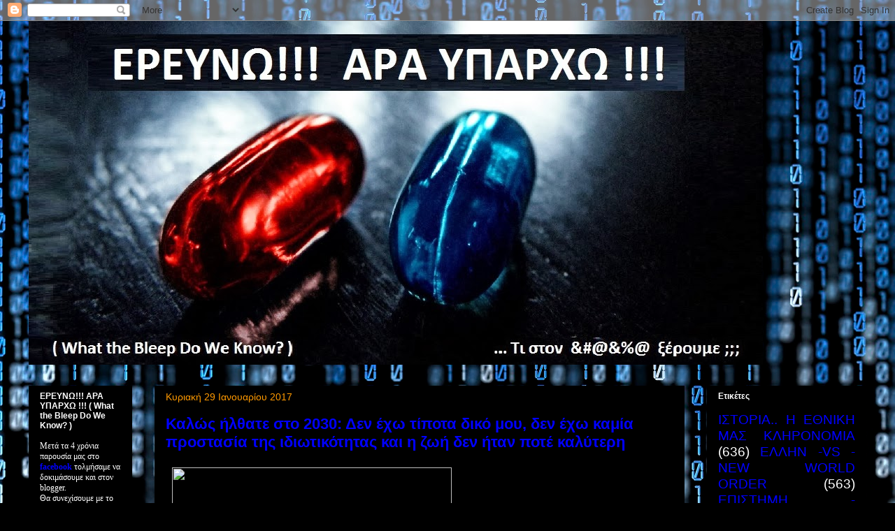

--- FILE ---
content_type: text/html; charset=UTF-8
request_url: http://erevnw.blogspot.com/2017/01/2030.html
body_size: 25359
content:
<!DOCTYPE html>
<html class='v2' dir='ltr' lang='el'>
<head>
<link href='https://www.blogger.com/static/v1/widgets/335934321-css_bundle_v2.css' rel='stylesheet' type='text/css'/>
<meta content='width=1100' name='viewport'/>
<meta content='text/html; charset=UTF-8' http-equiv='Content-Type'/>
<meta content='blogger' name='generator'/>
<link href='http://erevnw.blogspot.com/favicon.ico' rel='icon' type='image/x-icon'/>
<link href='http://erevnw.blogspot.com/2017/01/2030.html' rel='canonical'/>
<link rel="alternate" type="application/atom+xml" title="ΕΡΕΥΝΩ!!! ΑΡΑ ΥΠΑΡΧΩ !!! ( What the Bleep Do We Know? ) - Atom" href="http://erevnw.blogspot.com/feeds/posts/default" />
<link rel="alternate" type="application/rss+xml" title="ΕΡΕΥΝΩ!!! ΑΡΑ ΥΠΑΡΧΩ !!! ( What the Bleep Do We Know? ) - RSS" href="http://erevnw.blogspot.com/feeds/posts/default?alt=rss" />
<link rel="service.post" type="application/atom+xml" title="ΕΡΕΥΝΩ!!! ΑΡΑ ΥΠΑΡΧΩ !!! ( What the Bleep Do We Know? ) - Atom" href="https://www.blogger.com/feeds/868048139810940448/posts/default" />

<link rel="alternate" type="application/atom+xml" title="ΕΡΕΥΝΩ!!! ΑΡΑ ΥΠΑΡΧΩ !!! ( What the Bleep Do We Know? ) - Atom" href="http://erevnw.blogspot.com/feeds/6561587299207534261/comments/default" />
<!--Can't find substitution for tag [blog.ieCssRetrofitLinks]-->
<link href='http://nea.allnewz.gr/wp-content/uploads/2017/01/Mear-One-Bridge-to-Nowhere.jpg' rel='image_src'/>
<meta content='http://erevnw.blogspot.com/2017/01/2030.html' property='og:url'/>
<meta content='Καλώς ήλθατε στο 2030: Δεν έχω τίποτα δικό μου, δεν έχω καμία προστασία της ιδιωτικότητας και η ζωή δεν ήταν ποτέ καλύτερη' property='og:title'/>
<meta content='' property='og:description'/>
<meta content='https://lh3.googleusercontent.com/blogger_img_proxy/AEn0k_spO4jIcNLAcKeLJwUzjiR55EgEFFs9iSPlmTV2QeiIQ__oYlLQLz1RLF-xVHUdCOut0DdIdqua6MPKDFujVCDRBsGgjCSGu1V_Q2r-ZBM2NLW9uhVuoteQcUpJspPLI3TqMEjg6mu0NzzbmfzVq5FhOw=w1200-h630-p-k-no-nu' property='og:image'/>
<title>ΕΡΕΥΝΩ!!! ΑΡΑ ΥΠΑΡΧΩ !!! ( What the Bleep Do We Know? ): Καλώς ήλθατε στο 2030: Δεν έχω τίποτα δικό μου, δεν έχω καμία προστασία της ιδιωτικότητας και η ζωή δεν ήταν ποτέ καλύτερη</title>
<style id='page-skin-1' type='text/css'><!--
/*
-----------------------------------------------
Blogger Template Style
Name:     Awesome Inc.
Designer: Tina Chen
URL:      tinachen.org
----------------------------------------------- */
/* Content
----------------------------------------------- */
body {
font: normal normal 14px Verdana, Geneva, sans-serif;
color: #ffffff;
background: #000000 url(//themes.googleusercontent.com/image?id=1i_daHMzkzBNcV-v7uOhVYquMt20FCMbbTFxcHAARidZ6PYKs5-KeUa4Gm0erJ5vHVpot) repeat-x scroll top center /* Credit: enot-poloskun (http://www.istockphoto.com/googleimages.php?id=2904973&platform=blogger) */;
}
html body .content-outer {
min-width: 0;
max-width: 100%;
width: 100%;
}
a:link {
text-decoration: none;
color: #0000ff;
}
a:visited {
text-decoration: none;
color: #ff9900;
}
a:hover {
text-decoration: underline;
color: #00ff00;
}
.body-fauxcolumn-outer .cap-top {
position: absolute;
z-index: 1;
height: 276px;
width: 100%;
background: transparent none repeat-x scroll top left;
_background-image: none;
}
/* Columns
----------------------------------------------- */
.content-inner {
padding: 0;
}
.header-inner .section {
margin: 0 16px;
}
.tabs-inner .section {
margin: 0 16px;
}
.main-inner {
padding-top: 30px;
}
.main-inner .column-center-inner,
.main-inner .column-left-inner,
.main-inner .column-right-inner {
padding: 0 5px;
}
*+html body .main-inner .column-center-inner {
margin-top: -30px;
}
#layout .main-inner .column-center-inner {
margin-top: 0;
}
/* Header
----------------------------------------------- */
.header-outer {
margin: 0 0 0 0;
background: transparent none repeat scroll 0 0;
}
.Header h1 {
font: normal bold 40px Verdana, Geneva, sans-serif;
color: #ffffff;
text-shadow: 0 0 -1px #000000;
}
.Header h1 a {
color: #ffffff;
}
.Header .description {
font: normal normal 14px Verdana, Geneva, sans-serif;
color: #ffffff;
}
.header-inner .Header .titlewrapper,
.header-inner .Header .descriptionwrapper {
padding-left: 0;
padding-right: 0;
margin-bottom: 0;
}
.header-inner .Header .titlewrapper {
padding-top: 22px;
}
/* Tabs
----------------------------------------------- */
.tabs-outer {
overflow: hidden;
position: relative;
background: #000000 none repeat scroll 0 0;
}
#layout .tabs-outer {
overflow: visible;
}
.tabs-cap-top, .tabs-cap-bottom {
position: absolute;
width: 100%;
border-top: 1px solid #000000;
}
.tabs-cap-bottom {
bottom: 0;
}
.tabs-inner .widget li a {
display: inline-block;
margin: 0;
padding: .6em 1.5em;
font: normal bold 14px Verdana, Geneva, sans-serif;
color: #ffffff;
border-top: 1px solid #000000;
border-bottom: 1px solid #000000;
border-left: 1px solid #000000;
height: 16px;
line-height: 16px;
}
.tabs-inner .widget li:last-child a {
border-right: 1px solid #000000;
}
.tabs-inner .widget li.selected a, .tabs-inner .widget li a:hover {
background: #000000 none repeat-x scroll 0 -100px;
color: #ffffff;
}
/* Headings
----------------------------------------------- */
h2 {
font: normal bold 12px Verdana, Geneva, sans-serif;
color: #ffffff;
}
/* Widgets
----------------------------------------------- */
.main-inner .section {
margin: 0 27px;
padding: 0;
}
.main-inner .column-left-outer,
.main-inner .column-right-outer {
margin-top: 0;
}
#layout .main-inner .column-left-outer,
#layout .main-inner .column-right-outer {
margin-top: 0;
}
.main-inner .column-left-inner,
.main-inner .column-right-inner {
background: transparent none repeat 0 0;
-moz-box-shadow: 0 0 0 rgba(0, 0, 0, .2);
-webkit-box-shadow: 0 0 0 rgba(0, 0, 0, .2);
-goog-ms-box-shadow: 0 0 0 rgba(0, 0, 0, .2);
box-shadow: 0 0 0 rgba(0, 0, 0, .2);
-moz-border-radius: 0;
-webkit-border-radius: 0;
-goog-ms-border-radius: 0;
border-radius: 0;
}
#layout .main-inner .column-left-inner,
#layout .main-inner .column-right-inner {
margin-top: 0;
}
.sidebar .widget {
font: normal normal 12px Verdana, Geneva, sans-serif;
color: #ffffff;
}
.sidebar .widget a:link {
color: #0000ff;
}
.sidebar .widget a:visited {
color: #ff9900;
}
.sidebar .widget a:hover {
color: #00ff00;
}
.sidebar .widget h2 {
text-shadow: 0 0 -1px #000000;
}
.main-inner .widget {
background-color: #000000;
border: 1px solid #000000;
padding: 0 15px 15px;
margin: 20px -16px;
-moz-box-shadow: 0 0 0 rgba(0, 0, 0, .2);
-webkit-box-shadow: 0 0 0 rgba(0, 0, 0, .2);
-goog-ms-box-shadow: 0 0 0 rgba(0, 0, 0, .2);
box-shadow: 0 0 0 rgba(0, 0, 0, .2);
-moz-border-radius: 0;
-webkit-border-radius: 0;
-goog-ms-border-radius: 0;
border-radius: 0;
}
.main-inner .widget h2 {
margin: 0 -15px;
padding: .6em 15px .5em;
border-bottom: 1px solid #000000;
}
.footer-inner .widget h2 {
padding: 0 0 .4em;
border-bottom: 1px solid #000000;
}
.main-inner .widget h2 + div, .footer-inner .widget h2 + div {
border-top: 1px solid #000000;
padding-top: 8px;
}
.main-inner .widget .widget-content {
margin: 0 -15px;
padding: 7px 15px 0;
}
.main-inner .widget ul, .main-inner .widget #ArchiveList ul.flat {
margin: -8px -15px 0;
padding: 0;
list-style: none;
}
.main-inner .widget #ArchiveList {
margin: -8px 0 0;
}
.main-inner .widget ul li, .main-inner .widget #ArchiveList ul.flat li {
padding: .5em 15px;
text-indent: 0;
color: #000000;
border-top: 1px solid #000000;
border-bottom: 1px solid #000000;
}
.main-inner .widget #ArchiveList ul li {
padding-top: .25em;
padding-bottom: .25em;
}
.main-inner .widget ul li:first-child, .main-inner .widget #ArchiveList ul.flat li:first-child {
border-top: none;
}
.main-inner .widget ul li:last-child, .main-inner .widget #ArchiveList ul.flat li:last-child {
border-bottom: none;
}
.post-body {
position: relative;
}
.main-inner .widget .post-body ul {
padding: 0 2.5em;
margin: .5em 0;
list-style: disc;
}
.main-inner .widget .post-body ul li {
padding: 0.25em 0;
margin-bottom: .25em;
color: #ffffff;
border: none;
}
.footer-inner .widget ul {
padding: 0;
list-style: none;
}
.widget .zippy {
color: #000000;
}
/* Posts
----------------------------------------------- */
body .main-inner .Blog {
padding: 0;
margin-bottom: 1em;
background-color: transparent;
border: none;
-moz-box-shadow: 0 0 0 rgba(0, 0, 0, 0);
-webkit-box-shadow: 0 0 0 rgba(0, 0, 0, 0);
-goog-ms-box-shadow: 0 0 0 rgba(0, 0, 0, 0);
box-shadow: 0 0 0 rgba(0, 0, 0, 0);
}
.main-inner .section:last-child .Blog:last-child {
padding: 0;
margin-bottom: 1em;
}
.main-inner .widget h2.date-header {
margin: 0 -15px 1px;
padding: 0 0 0 0;
font: normal normal 14px Verdana, Geneva, sans-serif;
color: #ff9900;
background: transparent none no-repeat scroll top left;
border-top: 0 solid #000000;
border-bottom: 1px solid #000000;
-moz-border-radius-topleft: 0;
-moz-border-radius-topright: 0;
-webkit-border-top-left-radius: 0;
-webkit-border-top-right-radius: 0;
border-top-left-radius: 0;
border-top-right-radius: 0;
position: static;
bottom: 100%;
right: 15px;
text-shadow: 0 0 -1px #000000;
}
.main-inner .widget h2.date-header span {
font: normal normal 14px Verdana, Geneva, sans-serif;
display: block;
padding: .5em 15px;
border-left: 0 solid #000000;
border-right: 0 solid #000000;
}
.date-outer {
position: relative;
margin: 30px 0 20px;
padding: 0 15px;
background-color: #000000;
border: 1px solid #000000;
-moz-box-shadow: 0 0 0 rgba(0, 0, 0, .2);
-webkit-box-shadow: 0 0 0 rgba(0, 0, 0, .2);
-goog-ms-box-shadow: 0 0 0 rgba(0, 0, 0, .2);
box-shadow: 0 0 0 rgba(0, 0, 0, .2);
-moz-border-radius: 0;
-webkit-border-radius: 0;
-goog-ms-border-radius: 0;
border-radius: 0;
}
.date-outer:first-child {
margin-top: 0;
}
.date-outer:last-child {
margin-bottom: 20px;
-moz-border-radius-bottomleft: 0;
-moz-border-radius-bottomright: 0;
-webkit-border-bottom-left-radius: 0;
-webkit-border-bottom-right-radius: 0;
-goog-ms-border-bottom-left-radius: 0;
-goog-ms-border-bottom-right-radius: 0;
border-bottom-left-radius: 0;
border-bottom-right-radius: 0;
}
.date-posts {
margin: 0 -15px;
padding: 0 15px;
clear: both;
}
.post-outer, .inline-ad {
border-top: 1px solid #000000;
margin: 0 -15px;
padding: 15px 15px;
}
.post-outer {
padding-bottom: 10px;
}
.post-outer:first-child {
padding-top: 0;
border-top: none;
}
.post-outer:last-child, .inline-ad:last-child {
border-bottom: none;
}
.post-body {
position: relative;
}
.post-body img {
padding: 8px;
background: #000000;
border: 1px solid transparent;
-moz-box-shadow: 0 0 0 rgba(0, 0, 0, .2);
-webkit-box-shadow: 0 0 0 rgba(0, 0, 0, .2);
box-shadow: 0 0 0 rgba(0, 0, 0, .2);
-moz-border-radius: 0;
-webkit-border-radius: 0;
border-radius: 0;
}
h3.post-title, h4 {
font: normal bold 22px Verdana, Geneva, sans-serif;
color: #0000ff;
}
h3.post-title a {
font: normal bold 22px Verdana, Geneva, sans-serif;
color: #0000ff;
}
h3.post-title a:hover {
color: #00ff00;
text-decoration: underline;
}
.post-header {
margin: 0 0 1em;
}
.post-body {
line-height: 1.4;
}
.post-outer h2 {
color: #ffffff;
}
.post-footer {
margin: 1.5em 0 0;
}
#blog-pager {
padding: 15px;
font-size: 120%;
background-color: #000000;
border: 1px solid #000000;
-moz-box-shadow: 0 0 0 rgba(0, 0, 0, .2);
-webkit-box-shadow: 0 0 0 rgba(0, 0, 0, .2);
-goog-ms-box-shadow: 0 0 0 rgba(0, 0, 0, .2);
box-shadow: 0 0 0 rgba(0, 0, 0, .2);
-moz-border-radius: 0;
-webkit-border-radius: 0;
-goog-ms-border-radius: 0;
border-radius: 0;
-moz-border-radius-topleft: 0;
-moz-border-radius-topright: 0;
-webkit-border-top-left-radius: 0;
-webkit-border-top-right-radius: 0;
-goog-ms-border-top-left-radius: 0;
-goog-ms-border-top-right-radius: 0;
border-top-left-radius: 0;
border-top-right-radius-topright: 0;
margin-top: 1em;
}
.blog-feeds, .post-feeds {
margin: 1em 0;
text-align: center;
color: #ffffff;
}
.blog-feeds a, .post-feeds a {
color: #0000ff;
}
.blog-feeds a:visited, .post-feeds a:visited {
color: #ff9900;
}
.blog-feeds a:hover, .post-feeds a:hover {
color: #00ff00;
}
.post-outer .comments {
margin-top: 2em;
}
/* Comments
----------------------------------------------- */
.comments .comments-content .icon.blog-author {
background-repeat: no-repeat;
background-image: url([data-uri]);
}
.comments .comments-content .loadmore a {
border-top: 1px solid #000000;
border-bottom: 1px solid #000000;
}
.comments .continue {
border-top: 2px solid #000000;
}
/* Footer
----------------------------------------------- */
.footer-outer {
margin: -0 0 -1px;
padding: 0 0 0;
color: #ffffff;
overflow: hidden;
}
.footer-fauxborder-left {
border-top: 1px solid #000000;
background: #000000 none repeat scroll 0 0;
-moz-box-shadow: 0 0 0 rgba(0, 0, 0, .2);
-webkit-box-shadow: 0 0 0 rgba(0, 0, 0, .2);
-goog-ms-box-shadow: 0 0 0 rgba(0, 0, 0, .2);
box-shadow: 0 0 0 rgba(0, 0, 0, .2);
margin: 0 -0;
}
/* Mobile
----------------------------------------------- */
body.mobile {
background-size: auto;
}
.mobile .body-fauxcolumn-outer {
background: transparent none repeat scroll top left;
}
*+html body.mobile .main-inner .column-center-inner {
margin-top: 0;
}
.mobile .main-inner .widget {
padding: 0 0 15px;
}
.mobile .main-inner .widget h2 + div,
.mobile .footer-inner .widget h2 + div {
border-top: none;
padding-top: 0;
}
.mobile .footer-inner .widget h2 {
padding: 0.5em 0;
border-bottom: none;
}
.mobile .main-inner .widget .widget-content {
margin: 0;
padding: 7px 0 0;
}
.mobile .main-inner .widget ul,
.mobile .main-inner .widget #ArchiveList ul.flat {
margin: 0 -15px 0;
}
.mobile .main-inner .widget h2.date-header {
right: 0;
}
.mobile .date-header span {
padding: 0.4em 0;
}
.mobile .date-outer:first-child {
margin-bottom: 0;
border: 1px solid #000000;
-moz-border-radius-topleft: 0;
-moz-border-radius-topright: 0;
-webkit-border-top-left-radius: 0;
-webkit-border-top-right-radius: 0;
-goog-ms-border-top-left-radius: 0;
-goog-ms-border-top-right-radius: 0;
border-top-left-radius: 0;
border-top-right-radius: 0;
}
.mobile .date-outer {
border-color: #000000;
border-width: 0 1px 1px;
}
.mobile .date-outer:last-child {
margin-bottom: 0;
}
.mobile .main-inner {
padding: 0;
}
.mobile .header-inner .section {
margin: 0;
}
.mobile .post-outer, .mobile .inline-ad {
padding: 5px 0;
}
.mobile .tabs-inner .section {
margin: 0 10px;
}
.mobile .main-inner .widget h2 {
margin: 0;
padding: 0;
}
.mobile .main-inner .widget h2.date-header span {
padding: 0;
}
.mobile .main-inner .widget .widget-content {
margin: 0;
padding: 7px 0 0;
}
.mobile #blog-pager {
border: 1px solid transparent;
background: #000000 none repeat scroll 0 0;
}
.mobile .main-inner .column-left-inner,
.mobile .main-inner .column-right-inner {
background: transparent none repeat 0 0;
-moz-box-shadow: none;
-webkit-box-shadow: none;
-goog-ms-box-shadow: none;
box-shadow: none;
}
.mobile .date-posts {
margin: 0;
padding: 0;
}
.mobile .footer-fauxborder-left {
margin: 0;
border-top: inherit;
}
.mobile .main-inner .section:last-child .Blog:last-child {
margin-bottom: 0;
}
.mobile-index-contents {
color: #ffffff;
}
.mobile .mobile-link-button {
background: #0000ff none repeat scroll 0 0;
}
.mobile-link-button a:link, .mobile-link-button a:visited {
color: #ffffff;
}
.mobile .tabs-inner .PageList .widget-content {
background: transparent;
border-top: 1px solid;
border-color: #000000;
color: #ffffff;
}
.mobile .tabs-inner .PageList .widget-content .pagelist-arrow {
border-left: 1px solid #000000;
}

--></style>
<style id='template-skin-1' type='text/css'><!--
body {
min-width: 1230px;
}
.content-outer, .content-fauxcolumn-outer, .region-inner {
min-width: 1230px;
max-width: 1230px;
_width: 1230px;
}
.main-inner .columns {
padding-left: 180px;
padding-right: 260px;
}
.main-inner .fauxcolumn-center-outer {
left: 180px;
right: 260px;
/* IE6 does not respect left and right together */
_width: expression(this.parentNode.offsetWidth -
parseInt("180px") -
parseInt("260px") + 'px');
}
.main-inner .fauxcolumn-left-outer {
width: 180px;
}
.main-inner .fauxcolumn-right-outer {
width: 260px;
}
.main-inner .column-left-outer {
width: 180px;
right: 100%;
margin-left: -180px;
}
.main-inner .column-right-outer {
width: 260px;
margin-right: -260px;
}
#layout {
min-width: 0;
}
#layout .content-outer {
min-width: 0;
width: 800px;
}
#layout .region-inner {
min-width: 0;
width: auto;
}
body#layout div.add_widget {
padding: 8px;
}
body#layout div.add_widget a {
margin-left: 32px;
}
--></style>
<style>
    body {background-image:url(\/\/themes.googleusercontent.com\/image?id=1i_daHMzkzBNcV-v7uOhVYquMt20FCMbbTFxcHAARidZ6PYKs5-KeUa4Gm0erJ5vHVpot);}
    
@media (max-width: 200px) { body {background-image:url(\/\/themes.googleusercontent.com\/image?id=1i_daHMzkzBNcV-v7uOhVYquMt20FCMbbTFxcHAARidZ6PYKs5-KeUa4Gm0erJ5vHVpot&options=w200);}}
@media (max-width: 400px) and (min-width: 201px) { body {background-image:url(\/\/themes.googleusercontent.com\/image?id=1i_daHMzkzBNcV-v7uOhVYquMt20FCMbbTFxcHAARidZ6PYKs5-KeUa4Gm0erJ5vHVpot&options=w400);}}
@media (max-width: 800px) and (min-width: 401px) { body {background-image:url(\/\/themes.googleusercontent.com\/image?id=1i_daHMzkzBNcV-v7uOhVYquMt20FCMbbTFxcHAARidZ6PYKs5-KeUa4Gm0erJ5vHVpot&options=w800);}}
@media (max-width: 1200px) and (min-width: 801px) { body {background-image:url(\/\/themes.googleusercontent.com\/image?id=1i_daHMzkzBNcV-v7uOhVYquMt20FCMbbTFxcHAARidZ6PYKs5-KeUa4Gm0erJ5vHVpot&options=w1200);}}
/* Last tag covers anything over one higher than the previous max-size cap. */
@media (min-width: 1201px) { body {background-image:url(\/\/themes.googleusercontent.com\/image?id=1i_daHMzkzBNcV-v7uOhVYquMt20FCMbbTFxcHAARidZ6PYKs5-KeUa4Gm0erJ5vHVpot&options=w1600);}}
  </style>
<link href='https://www.blogger.com/dyn-css/authorization.css?targetBlogID=868048139810940448&amp;zx=bcd3cfa9-cd4c-4cb5-b5d3-f0564c22a239' media='none' onload='if(media!=&#39;all&#39;)media=&#39;all&#39;' rel='stylesheet'/><noscript><link href='https://www.blogger.com/dyn-css/authorization.css?targetBlogID=868048139810940448&amp;zx=bcd3cfa9-cd4c-4cb5-b5d3-f0564c22a239' rel='stylesheet'/></noscript>
<meta name='google-adsense-platform-account' content='ca-host-pub-1556223355139109'/>
<meta name='google-adsense-platform-domain' content='blogspot.com'/>

</head>
<body class='loading variant-dark'>
<div class='navbar section' id='navbar' name='Navbar'><div class='widget Navbar' data-version='1' id='Navbar1'><script type="text/javascript">
    function setAttributeOnload(object, attribute, val) {
      if(window.addEventListener) {
        window.addEventListener('load',
          function(){ object[attribute] = val; }, false);
      } else {
        window.attachEvent('onload', function(){ object[attribute] = val; });
      }
    }
  </script>
<div id="navbar-iframe-container"></div>
<script type="text/javascript" src="https://apis.google.com/js/platform.js"></script>
<script type="text/javascript">
      gapi.load("gapi.iframes:gapi.iframes.style.bubble", function() {
        if (gapi.iframes && gapi.iframes.getContext) {
          gapi.iframes.getContext().openChild({
              url: 'https://www.blogger.com/navbar/868048139810940448?po\x3d6561587299207534261\x26origin\x3dhttp://erevnw.blogspot.com',
              where: document.getElementById("navbar-iframe-container"),
              id: "navbar-iframe"
          });
        }
      });
    </script><script type="text/javascript">
(function() {
var script = document.createElement('script');
script.type = 'text/javascript';
script.src = '//pagead2.googlesyndication.com/pagead/js/google_top_exp.js';
var head = document.getElementsByTagName('head')[0];
if (head) {
head.appendChild(script);
}})();
</script>
</div></div>
<div class='body-fauxcolumns'>
<div class='fauxcolumn-outer body-fauxcolumn-outer'>
<div class='cap-top'>
<div class='cap-left'></div>
<div class='cap-right'></div>
</div>
<div class='fauxborder-left'>
<div class='fauxborder-right'></div>
<div class='fauxcolumn-inner'>
</div>
</div>
<div class='cap-bottom'>
<div class='cap-left'></div>
<div class='cap-right'></div>
</div>
</div>
</div>
<div class='content'>
<div class='content-fauxcolumns'>
<div class='fauxcolumn-outer content-fauxcolumn-outer'>
<div class='cap-top'>
<div class='cap-left'></div>
<div class='cap-right'></div>
</div>
<div class='fauxborder-left'>
<div class='fauxborder-right'></div>
<div class='fauxcolumn-inner'>
</div>
</div>
<div class='cap-bottom'>
<div class='cap-left'></div>
<div class='cap-right'></div>
</div>
</div>
</div>
<div class='content-outer'>
<div class='content-cap-top cap-top'>
<div class='cap-left'></div>
<div class='cap-right'></div>
</div>
<div class='fauxborder-left content-fauxborder-left'>
<div class='fauxborder-right content-fauxborder-right'></div>
<div class='content-inner'>
<header>
<div class='header-outer'>
<div class='header-cap-top cap-top'>
<div class='cap-left'></div>
<div class='cap-right'></div>
</div>
<div class='fauxborder-left header-fauxborder-left'>
<div class='fauxborder-right header-fauxborder-right'></div>
<div class='region-inner header-inner'>
<div class='header section' id='header' name='Κεφαλίδα'><div class='widget Header' data-version='1' id='Header1'>
<div id='header-inner'>
<a href='http://erevnw.blogspot.com/' style='display: block'>
<img alt='ΕΡΕΥΝΩ!!! ΑΡΑ ΥΠΑΡΧΩ !!! ( What the Bleep Do We Know? )' height='492px; ' id='Header1_headerimg' src='https://blogger.googleusercontent.com/img/b/R29vZ2xl/AVvXsEhH_iftaFEyyHWYbLoiQiiPhqYzOjID_Z32boOY3gjLRUmGbU7m6Z2Eg44kB81ATOaNnyemigw4yyvI6AofNSJWo_f0uwc5NHBnNPcyXvy52UQ5Gu135rkjg5u3OgZGi64d5Gj8MMXq26l8/s1600/Untitled+4.jpg' style='display: block' width='1050px; '/>
</a>
</div>
</div></div>
</div>
</div>
<div class='header-cap-bottom cap-bottom'>
<div class='cap-left'></div>
<div class='cap-right'></div>
</div>
</div>
</header>
<div class='tabs-outer'>
<div class='tabs-cap-top cap-top'>
<div class='cap-left'></div>
<div class='cap-right'></div>
</div>
<div class='fauxborder-left tabs-fauxborder-left'>
<div class='fauxborder-right tabs-fauxborder-right'></div>
<div class='region-inner tabs-inner'>
<div class='tabs no-items section' id='crosscol' name='Σε όλες τις στήλες'></div>
<div class='tabs no-items section' id='crosscol-overflow' name='Cross-Column 2'></div>
</div>
</div>
<div class='tabs-cap-bottom cap-bottom'>
<div class='cap-left'></div>
<div class='cap-right'></div>
</div>
</div>
<div class='main-outer'>
<div class='main-cap-top cap-top'>
<div class='cap-left'></div>
<div class='cap-right'></div>
</div>
<div class='fauxborder-left main-fauxborder-left'>
<div class='fauxborder-right main-fauxborder-right'></div>
<div class='region-inner main-inner'>
<div class='columns fauxcolumns'>
<div class='fauxcolumn-outer fauxcolumn-center-outer'>
<div class='cap-top'>
<div class='cap-left'></div>
<div class='cap-right'></div>
</div>
<div class='fauxborder-left'>
<div class='fauxborder-right'></div>
<div class='fauxcolumn-inner'>
</div>
</div>
<div class='cap-bottom'>
<div class='cap-left'></div>
<div class='cap-right'></div>
</div>
</div>
<div class='fauxcolumn-outer fauxcolumn-left-outer'>
<div class='cap-top'>
<div class='cap-left'></div>
<div class='cap-right'></div>
</div>
<div class='fauxborder-left'>
<div class='fauxborder-right'></div>
<div class='fauxcolumn-inner'>
</div>
</div>
<div class='cap-bottom'>
<div class='cap-left'></div>
<div class='cap-right'></div>
</div>
</div>
<div class='fauxcolumn-outer fauxcolumn-right-outer'>
<div class='cap-top'>
<div class='cap-left'></div>
<div class='cap-right'></div>
</div>
<div class='fauxborder-left'>
<div class='fauxborder-right'></div>
<div class='fauxcolumn-inner'>
</div>
</div>
<div class='cap-bottom'>
<div class='cap-left'></div>
<div class='cap-right'></div>
</div>
</div>
<!-- corrects IE6 width calculation -->
<div class='columns-inner'>
<div class='column-center-outer'>
<div class='column-center-inner'>
<div class='main section' id='main' name='Κύριος'><div class='widget Blog' data-version='1' id='Blog1'>
<div class='blog-posts hfeed'>

          <div class="date-outer">
        
<h2 class='date-header'><span>Κυριακή 29 Ιανουαρίου 2017</span></h2>

          <div class="date-posts">
        
<div class='post-outer'>
<div class='post hentry uncustomized-post-template' itemprop='blogPost' itemscope='itemscope' itemtype='http://schema.org/BlogPosting'>
<meta content='http://nea.allnewz.gr/wp-content/uploads/2017/01/Mear-One-Bridge-to-Nowhere.jpg' itemprop='image_url'/>
<meta content='868048139810940448' itemprop='blogId'/>
<meta content='6561587299207534261' itemprop='postId'/>
<a name='6561587299207534261'></a>
<h3 class='post-title entry-title' itemprop='name'>
Καλώς ήλθατε στο 2030: Δεν έχω τίποτα δικό μου, δεν έχω καμία προστασία της ιδιωτικότητας και η ζωή δεν ήταν ποτέ καλύτερη
</h3>
<div class='post-header'>
<div class='post-header-line-1'></div>
</div>
<div class='post-body entry-content' id='post-body-6561587299207534261' itemprop='description articleBody'>
<div dir="ltr" style="text-align: left;" trbidi="on">
<img height="267" src="http://nea.allnewz.gr/wp-content/uploads/2017/01/Mear-One-Bridge-to-Nowhere.jpg" width="400" /><span style="font-family: Verdana, sans-serif;"><br /><br />Καλώς ήλθατε στο 2030: Δεν έχω τίποτα δικό μου, δεν έχω καμία προστασία της ιδιωτικής ζωής και η ζωή δεν ήταν ποτέ καλύτερη&#8221;<br /><br /><br /><br />Ο τίτλος δεν είναι δικός μου, είναι για μας. Είναι ο ακριβής τίτλος άρθρου του Παγκόσμιου Οικονομικού Φόρουμ που μας προετοιμάζει για τα μελλούμενα.<br /><a name="more"></a><br />Όταν λέγαμε όλοι ότι η Ατζέντα 21 θα καταργήσει την ιδιοκτησία και θα μας πάρει σπίτια και Ι.Χ., κάποιοι μας έλεγαν συνωμοσιολόγους. Τελικά&#8230; πέσαμε έξω και εμείς και οι κάποιοι. Δεν θα μας πάρει τo σπίτι και το αυτοκίνητο μόνο, αλλά μέχρι&#8230; και το μπρίκι!<br /><br />Διαβάστε, λοιπόν, όλο τη σατανική ιδέα κατάργησης πάσης φύσεως ιδιοκτησίας -από ακίνητα, μέσο μεταφοράς, ως και το ίδιο σας το βρακί- όπως παρουσιάζεται στο Φόρουμ της παγκόσμιας ελίτ που&#8230; μάλλον και δεν θα συμμετάσχει η ίδια στο επίδοξο αυτό σχέδιο! Και&#8230; be happy!<br /><br /><a href="https://www.weforum.org/agenda/2016/11/shopping-i-can-t-really-remember-what-that-is/">Αυτό το άρθρο είναι μέρος της ετήσιας συνεδρίαση</a>ς του Παγκόσμιου Συμβουλίου για το Μέλλον<br /><br /><div style="text-align: center;">
Καλώς ήρθατε στο έτος 2030. Καλώς ήρθατε στην πόλη μου &#8211; ή θα έπρεπε να πω, &#8220;στην πόλη μας&#8221;. Δεν έχω τίποτα στην κατοχή μου. Δεν έχω στην ιδιοκτησία μου αυτοκίνητο. Δεν έχω στην ιδιοκτησία μου σπίτι. Δεν είμαι κάτοχος καμίας συσκευής ή ρούχων.</div>
<div style="text-align: center;">
Μπορεί να φαίνεται περίεργο σε εσάς, αλλά είναι απόλυτα λογικό για εμάς σε αυτή την πόλη. Ό, τι θεωρείται προϊόν, έχει γίνει πλέον υπηρεσία. Έχουμε πρόσβαση στην μεταφορά, διαμονή, φαγητό και όλα τα πράγματα που χρειαζόμαστε στην καθημερινή μας ζωή. Ένα προς ένα όλα αυτά τα πράγματα έγιναν δωρεάν, οπότε καταλήξαμε ότι δεν υπάρχει νόημα για εμάς να τα έχουμε στην κατοχή μας.</div>
<br /><div style="text-align: center;">
Πρώτα η επικοινωνία έγινε ψηφιοποιημένη και δωρεάν για όλους. Στη συνέχεια, όταν η καθαρή ενέργεια έγινε δωρεάν, τα πράγματα άρχισαν να κινούνται γρήγορα. Οι μεταφορές μειώθηκαν δραματικά σε τιμή. Δεν είχε νόημα για εμάς να έχουμε αυτοκίνητα πια, γιατί θα μπορούσαμε να καλέσουμε ένα όχημα χωρίς οδηγό ή ένα ιπτάμενο αυτοκίνητο για μεγαλύτερες διαδρομές μέσα σε λίγα λεπτά. Ξεκινήσαμε τη μεταφορά μας με ένα πολύ πιο οργανωμένο και συντονισμένο τρόπο, όταν τα μέσα μαζικής μεταφοράς έγιναν πιο εύκολα, πιο γρήγορα και πιο βολικά από το αυτοκίνητο. Τώρα δεν μπορώ να πιστέψω ότι είχαμε δεχτεί την κυκλοφοριακή συμφόρηση, το μποτιλιάρισμα, για να μην αναφέρουμε τη ρύπανση από τους κινητήρες. Μα τι σκεφτόμασταν;<img height="423" src="https://assets.weforum.org/editor/ygNQMDsjtnoU0sCDwWcvoa20HvcyA1zie8u8IKu44tU.jpg" width="640" /></div>
<br /><div style="text-align: center;">
Μερικές φορές μπορώ να χρησιμοποιήσω το ποδήλατό μου όταν πάω να δω κάποιους φίλους μου. Απολαμβάνω την άσκηση και τη βόλτα. Αστείο πώς κάποια πράγματα ποτέ δεν φαίνεται να χάνουν τον ενθουσιασμό τους: το περπάτημα, η ποδηλασία, το μαγείρεμα, η κατάρτιση και η ανάπτυξη των φυτών. Είναι απόλυτα λογικό και μας θυμίζει πώς ο πολιτισμός μας προέκυψε από μια στενή σχέση με τη φύση.</div>
<div style="text-align: center;">
&#8220;Τα περιβαλλοντικά προβλήματα μοιάζουν να είναι πολύ μακριά&#8221;</div>
<div style="text-align: center;">
<br /></div>
<div style="text-align: center;">
Στην πόλη μας δεν πληρώνουμε ενοίκιο, επειδή κάποιος άλλος χρησιμοποιεί τον ελεύθερο χώρο μας, όταν εμείς δεν το χρειαζόμαστε. Το σαλόνι μου χρησιμοποιείται για επαγγελματικές συναντήσεις, όταν δεν είμαι εκεί.</div>
<div style="text-align: center;">
<br /></div>
<div style="text-align: center;">
Που και που, θα επιλέξω να μαγειρεύω για τον εαυτό μου. Είναι εύκολο &#8211; ο απαραίτητος εξοπλισμός κουζίνας παραδίδεται στην πόρτα μου μέσα σε λίγα λεπτά. Δεδομένου ότι η μεταφορά έγινε δωρεάν, σταματήσαμε με όλα αυτά τα πράγματα που γέμιζαν το σπίτι μας. Γιατί να κρατήσουμε έναν κατασκευαστή ζυμαρικών και μια κρεπιέρα στην κουζίνα, στριμωγμένα σε ντουλάπια μας; Μπορούμε να τα παραγγείλουμε μόνο όταν τα χρειαζόμαστε.</div>
<div style="text-align: center;">
<br /></div>
<div style="text-align: center;">
Αυτό έκανε και την ανακάλυψη της κυκλικής οικονομίας ευκολότερη. Όταν τα προϊόντα μετατραπούν σε υπηρεσίες, κανείς δεν έχει συμφέρον τα πράγματα να έχουν μια σύντομη διάρκεια ζωής. Τα πάντα είναι σχεδιασμένα για αντοχή, επιδιορθώσεις και ανακύκλωση. Τα υλικά ρέουν πιο γρήγορα στην οικονομία μας και μπορεί να μετατραπούν σε νέα προϊόντα αρκετά εύκολα. Τα περιβαλλοντικά προβλήματα φαίνονται πολύ μακριά, δεδομένου ότι χρησιμοποιούμε μόνο καθαρή ενέργεια και καθαρούς μεθόδους παραγωγής. Ο αέρας είναι καθαρός, το νερό είναι καθαρό και κανείς δεν θα τολμούσε να αγγίξει τις προστατευόμενες περιοχές της φύσης, διότι αποτελούν τέτοια αξία για την ευημερία μας. Στις πόλεις έχουμε άφθονο χώρο πρασίνου και φυτά και δέντρα πάνω από όλα. Εξακολουθώ να μην καταλαβαίνω γιατί στο παρελθόν είχαμε γεμίσει όλα τα ελεύθερα σημεία της πόλης με σκυρόδεμα.</div>
<div style="text-align: center;">
Ο θάνατος των αγορών</div>
<div style="text-align: center;">
<br /></div>
<div style="text-align: center;">
Ψώνια; Δεν μπορώ να θυμηθώ τι είναι αυτό. Για τους περισσότερους από εμάς, έχει μετατραπεί σε επιλογή πραγμάτων που πρέπει να χρησιμοποιήσουμε. Μερικές φορές το βρίσκω διασκεδαστικό και μερικές φορές θέλω μόνο ο αλγόριθμος να το κάνει για μένα. Ξέρει τα γούστα μου καλύτερα από ό, τι κάνω τώρα.</div>
<div style="text-align: center;">
Όταν η AI και τα ρομπότ ανέλαβαν τόσο μεγάλο μέρος της δουλειάς μας, ξαφνικά είχα το χρόνο να φάω καλά, να κοιμηθώ καλά και να περάσω το χρόνο μου με άλλους ανθρώπους. Η έννοια της ώρας αιχμής δεν έχει νόημα πια, αφού η δουλειά που κάνουμε μπορεί να γίνει ανά πάσα στιγμή. Πραγματικά, δεν ξέρω αν θα το ονομάσουμε δουλειά πια. Είναι περισσότερο σαν χρόνος για σκέψη, για δημιουργική απασχόληση και ανάπτυξη χρόνου.</div>
<div style="text-align: center;">
<br /></div>
<div style="text-align: center;">
Για μια στιγμή, όλα είχαν μετατραπεί σε ψυχαγωγία και οι άνθρωποι δεν ήθελαν να ασχοληθούν οι ίδιοι με δύσκολα θέματα. Ήταν μόλις την τελευταία στιγμή που ανακαλύψαμε πώς να χρησιμοποιούμε όλες αυτές τις νέες τεχνολογίες με σκοπό την ορθότερη χρήση, από απλά να σκοτώνουμε το χρόνο μας.</div>
<div style="text-align: center;">
&#8220;Ζουν διαφορετικά είδη ζωής έξω από την πόλη&#8221;</div>
<div style="text-align: center;">
<br /></div>
<div style="text-align: center;">
Η μεγαλύτερη ανησυχία μου είναι όλοι οι άνθρωποι που δεν ζουν στην πόλη μας. Αυτοί που χάσαμε στο δρόμο. Εκείνοι που αποφάσισαν ότι όλη αυτή η τεχνολογία έγινε υπερβολική. Εκείνοι που αισθάνθηκαν ξεπερασμένοι και άχρηστοι όταν τα ρομπότ και η AI ανέλαβαν μεγάλα τμήματα των θέσεων εργασίας μας. Εκείνοι που αναστατώθηκαν με το πολιτικό σύστημα και στράφηκαν εναντίον του. Ζουν διαφορετικό είδος ζωής έξω από την πόλη. Μερικοί έχουν σχηματίσει αυτο-προμηθευόμενες κοινότητες. Άλλοι απλά έμειναν σε κενά και εγκαταλελειμμένα σπίτια σε μικρά χωριά του 19ου αιώνα.</div>
<div style="text-align: center;">
Καμιά φορά με ενοχλεί λίγο το γεγονός ότι δεν έχω καμία πραγματική προστασία της ιδιωτικής ζωής. Δεν μπορώ να πάω κάπου και να μην καταχωρηθεί. Ξέρω ότι ό, τι κάνω, ό,τι σκέφτομαι και ό,τι ονειρεύομαι, κάπου καταγράφεται. Ελπίζω μόνο ότι κανείς δεν θα το χρησιμοποιήσει εναντίον μου.</div>
<a href="http://nea.allnewz.gr/?p=35234" target="_blank">ΠΗΓΗ</a><br /><br />Συνολικά, είναι μια καλή ζωή. Πολύ καλύτερη από εκείνη που ήμασταν, όπου έγινε σαφές ότι δεν μπορούσαμε να συνεχίσουμε με το ίδιο μοντέλο ανάπτυξης. Είχαμε όλα αυτά τα φοβερά πράγματα να συμβαίνουν: ασθένειες του τρόπου ζωής, η κλιματική αλλαγή, η κρίση των προσφύγων, η υποβάθμιση του περιβάλλοντος, εντελώς συμφορημένες πόλεις, ρύπανση των υδάτων, ατμοσφαιρική ρύπανση, κοινωνική αναταραχή και ανεργία.Χάσαμε πάρα πολλούς ανθρώπους πριν συνειδητοποιήσαμε ότι θα μπορούσαμε να κάνουμε τα πράγματα διαφορετικά.<br /><br /><br />Καλώς ήλθατε στον εφιάλτη όλων των δυστοπικών ταινιών του Χόλιγουντ και βιβλίων του Όργουελ και του Χάξλεϊ που ο &#8220;ορθολογιστής&#8221; πρώην Ποταμίσος Νίκος Δήμου θεωρεί ότι όσοι λαμβάνουν σοβαρά υπόψη είναι ηλίθιοι και συνωμοσιολόγοι. <br />Και του οποίου την άποψη αναπαράγουν οι γνωστοί υπνωτιστές των προβάτων, τα Ελληνικά Hoaxes.<br /><br />Όλη η Ατζέντα 21 στο μεγαλείο της και ένα βήμα παρά πέρα. Απολυταρχικός κολεκτιβισμός, μια κοινωνία διαιρεμένη στα δυο, με αυτούς που έχουν υποταχθεί στο σύστημα να &#8220;έχουν τα πάντα&#8221; χωρίς να έχουν απολύτως τίποτα, ούτε καν τα όνειρά τους! Και οι αντιρρησίες, να στερούνται τα πάντα ζώντας στο περιθώριο και σε υποβαθμισμένες περιοχές. Και η φύση, εντελώς μόνη της, όπως λέγαμε και στις αναλύσεις για την Α21, σε ζώνες μη προσβάσιμες στους ανθρώπους.<br /><br />Πλην της ελίτ, βεβαίως, γιατί&#8230; αυτοί που την απαρτίζουν, πολύ απλά δεν συγκαταλέγονται στο ανθρώπινο είδος&#8230;<br /><br />Πάντως οι &#8220;απέξω&#8221; βγαίνουν κερδισμένοι γιατί, αυτών τα όνειρα δεν καταγράφονται, δεν σβήνουν και κανείς δεν μπορεί να τους τα πάρει. Ενώ μοιράζονται και ένα κοινό: Την Ημέρα της Δικαιοσύνης!<br /><br /><br /></span></div>
<div style='clear: both;'></div>
</div>
<div class='post-footer'>
<div class='post-footer-line post-footer-line-1'>
<span class='post-author vcard'>
</span>
<span class='post-timestamp'>
στις
<meta content='http://erevnw.blogspot.com/2017/01/2030.html' itemprop='url'/>
<a class='timestamp-link' href='http://erevnw.blogspot.com/2017/01/2030.html' rel='bookmark' title='permanent link'><abbr class='published' itemprop='datePublished' title='2017-01-29T11:56:00+02:00'>1/29/2017 11:56:00 π.μ.</abbr></a>
</span>
<span class='post-comment-link'>
</span>
<span class='post-icons'>
<span class='item-control blog-admin pid-188562520'>
<a href='https://www.blogger.com/post-edit.g?blogID=868048139810940448&postID=6561587299207534261&from=pencil' title='Επεξεργασία ανάρτησης'>
<img alt='' class='icon-action' height='18' src='https://resources.blogblog.com/img/icon18_edit_allbkg.gif' width='18'/>
</a>
</span>
</span>
<div class='post-share-buttons goog-inline-block'>
<a class='goog-inline-block share-button sb-email' href='https://www.blogger.com/share-post.g?blogID=868048139810940448&postID=6561587299207534261&target=email' target='_blank' title='Αποστολή με μήνυμα ηλεκτρονικού ταχυδρομείου
'><span class='share-button-link-text'>Αποστολή με μήνυμα ηλεκτρονικού ταχυδρομείου
</span></a><a class='goog-inline-block share-button sb-blog' href='https://www.blogger.com/share-post.g?blogID=868048139810940448&postID=6561587299207534261&target=blog' onclick='window.open(this.href, "_blank", "height=270,width=475"); return false;' target='_blank' title='BlogThis!'><span class='share-button-link-text'>BlogThis!</span></a><a class='goog-inline-block share-button sb-twitter' href='https://www.blogger.com/share-post.g?blogID=868048139810940448&postID=6561587299207534261&target=twitter' target='_blank' title='Κοινοποίηση στο X'><span class='share-button-link-text'>Κοινοποίηση στο X</span></a><a class='goog-inline-block share-button sb-facebook' href='https://www.blogger.com/share-post.g?blogID=868048139810940448&postID=6561587299207534261&target=facebook' onclick='window.open(this.href, "_blank", "height=430,width=640"); return false;' target='_blank' title='Μοιραστείτε το στο Facebook'><span class='share-button-link-text'>Μοιραστείτε το στο Facebook</span></a><a class='goog-inline-block share-button sb-pinterest' href='https://www.blogger.com/share-post.g?blogID=868048139810940448&postID=6561587299207534261&target=pinterest' target='_blank' title='Κοινοποίηση στο Pinterest'><span class='share-button-link-text'>Κοινοποίηση στο Pinterest</span></a>
</div>
</div>
<div class='post-footer-line post-footer-line-2'>
<span class='post-labels'>
Ετικέτες
<a href='http://erevnw.blogspot.com/search/label/%CE%95%CE%9B%CE%9B%CE%97%CE%9D%20-VS%20-%20NEW%20WORLD%20ORDER' rel='tag'>ΕΛΛΗΝ -VS - NEW WORLD ORDER</a>,
<a href='http://erevnw.blogspot.com/search/label/%CE%9A%CE%91%CE%A0%CE%9F%CE%99%CE%9F%CE%99%20%CE%A4%CE%9F%20%CE%A0%CE%91%CE%99%CE%96%CE%9F%CE%A5%CE%9D%20%CE%98%CE%95%CE%9F%CE%99' rel='tag'>ΚΑΠΟΙΟΙ ΤΟ ΠΑΙΖΟΥΝ ΘΕΟΙ</a>
</span>
</div>
<div class='post-footer-line post-footer-line-3'>
<span class='post-location'>
</span>
</div>
</div>
</div>
<div class='comments' id='comments'>
<a name='comments'></a>
<h4>Δεν υπάρχουν σχόλια:</h4>
<div id='Blog1_comments-block-wrapper'>
<dl class='avatar-comment-indent' id='comments-block'>
</dl>
</div>
<p class='comment-footer'>
<div class='comment-form'>
<a name='comment-form'></a>
<h4 id='comment-post-message'>Δημοσίευση σχολίου</h4>
<p>
</p>
<a href='https://www.blogger.com/comment/frame/868048139810940448?po=6561587299207534261&hl=el&saa=85391&origin=http://erevnw.blogspot.com' id='comment-editor-src'></a>
<iframe allowtransparency='true' class='blogger-iframe-colorize blogger-comment-from-post' frameborder='0' height='410px' id='comment-editor' name='comment-editor' src='' width='100%'></iframe>
<script src='https://www.blogger.com/static/v1/jsbin/2830521187-comment_from_post_iframe.js' type='text/javascript'></script>
<script type='text/javascript'>
      BLOG_CMT_createIframe('https://www.blogger.com/rpc_relay.html');
    </script>
</div>
</p>
</div>
</div>

        </div></div>
      
</div>
<div class='blog-pager' id='blog-pager'>
<span id='blog-pager-newer-link'>
<a class='blog-pager-newer-link' href='http://erevnw.blogspot.com/2017/01/blog-post_2.html' id='Blog1_blog-pager-newer-link' title='Νεότερη ανάρτηση'>Νεότερη ανάρτηση</a>
</span>
<span id='blog-pager-older-link'>
<a class='blog-pager-older-link' href='http://erevnw.blogspot.com/2017/01/shumann.html' id='Blog1_blog-pager-older-link' title='Παλαιότερη Ανάρτηση'>Παλαιότερη Ανάρτηση</a>
</span>
<a class='home-link' href='http://erevnw.blogspot.com/'>Αρχική σελίδα</a>
</div>
<div class='clear'></div>
<div class='post-feeds'>
<div class='feed-links'>
Εγγραφή σε:
<a class='feed-link' href='http://erevnw.blogspot.com/feeds/6561587299207534261/comments/default' target='_blank' type='application/atom+xml'>Σχόλια ανάρτησης (Atom)</a>
</div>
</div>
</div></div>
</div>
</div>
<div class='column-left-outer'>
<div class='column-left-inner'>
<aside>
<div class='sidebar section' id='sidebar-left-1'><div class='widget Text' data-version='1' id='Text1'>
<h2 class='title'>ΕΡΕΥΝΩ!!! ΑΡΑ ΥΠΑΡΧΩ !!! ( What the Bleep Do We Know? )</h2>
<div class='widget-content'>
<span style="font-family: Georgia, serif; font-variant: normal; line-height: normal;font-family:Georgia, serif;font-size:100%;"><span style="font-size:100%;">Μετά τα 4 χρόνια παρουσία μας στο <span style="color:#000099;"><b><a href="http://www.facebook.com/pages/%CE%95%CE%A1%CE%95%CE%A5%CE%9D%CE%A9-%CE%91%CE%A1%CE%91-%CE%A5%CE%A0%CE%91%CE%A1%CE%A7%CE%A9-What-the-Bleep-Do-We-Know-/139278009458609">facebook</a> </b></span></span></span><span style="font-style: normal; font-weight: normal;font-family:Georgia, serif;font-size:100%;">τολμήσαμε να δοκιμάσουμε και στον blogger.</span><div style="font-style: normal; font-weight: normal;"><div style="font-family: Georgia, serif; font-size: 100%; font-style: normal; font-variant: normal; font-weight: normal; line-height: normal;">Θα συνεχίσουμε με το ίδιο ύφος, πείσμα και ήθος.</div><div style="font-family: Georgia, serif; font-size: 100%; font-style: normal; font-variant: normal; font-weight: normal; line-height: normal;">Σας ευχαριστούμε!!!</div></div>
</div>
<div class='clear'></div>
</div><div class='widget BlogSearch' data-version='1' id='BlogSearch1'>
<h2 class='title'>Αναζήτηση αυτού του ιστολογίου</h2>
<div class='widget-content'>
<div id='BlogSearch1_form'>
<form action='http://erevnw.blogspot.com/search' class='gsc-search-box' target='_top'>
<table cellpadding='0' cellspacing='0' class='gsc-search-box'>
<tbody>
<tr>
<td class='gsc-input'>
<input autocomplete='off' class='gsc-input' name='q' size='10' title='search' type='text' value=''/>
</td>
<td class='gsc-search-button'>
<input class='gsc-search-button' title='search' type='submit' value='Αναζήτηση'/>
</td>
</tr>
</tbody>
</table>
</form>
</div>
</div>
<div class='clear'></div>
</div><div class='widget Translate' data-version='1' id='Translate1'>
<h2 class='title'>Translate</h2>
<div id='google_translate_element'></div>
<script>
    function googleTranslateElementInit() {
      new google.translate.TranslateElement({
        pageLanguage: 'el',
        autoDisplay: 'true',
        layout: google.translate.TranslateElement.InlineLayout.VERTICAL
      }, 'google_translate_element');
    }
  </script>
<script src='//translate.google.com/translate_a/element.js?cb=googleTranslateElementInit'></script>
<div class='clear'></div>
</div><div class='widget LinkList' data-version='1' id='LinkList1'>
<h2>Αγαπημένα</h2>
<div class='widget-content'>
<ul>
<li><a href='http://www.awakengr.com/2011/12/blog-post_2644.html'>Αφύπνιση Συνείδησης ( Consciousness Awakening )</a></li>
<li><a href='http://thesecretrealtruth.blogspot.com/'>The Secret Real Truth</a></li>
<li><a href='http://awakening.gr/'>Η Αφύπνιση.. του Ευτύχη</a></li>
<li><a href='http://enews-gr.blogspot.gr/'>E NEWS</a></li>
<li><a href='http://master-lista.blogspot.gr/#'>Η ΛΙΣΤΑ ΜΟΥ </a></li>
<li><a href='http://www.orgonitecyprus.com/'>Orgonite Cyprus</a></li>
<li><a href='http://allnewz.weebly.com/'>All Newz</a></li>
<li><a href='http://aorata-gegonota.blogspot.gr/'>ΑΟΡΑΤΑ ΓΕΓΟΝΟΤΑ</a></li>
</ul>
<div class='clear'></div>
</div>
</div><div class='widget Profile' data-version='1' id='Profile1'>
<h2>Συνεργάτες</h2>
<div class='widget-content'>
<ul>
<li><a class='profile-name-link g-profile' href='https://www.blogger.com/profile/07238760154214565088' style='background-image: url(//www.blogger.com/img/logo-16.png);'>MARIA</a></li>
<li><a class='profile-name-link g-profile' href='https://www.blogger.com/profile/09251302340445958907' style='background-image: url(//www.blogger.com/img/logo-16.png);'>Αλλαγή mar mg</a></li>
<li><a class='profile-name-link g-profile' href='https://www.blogger.com/profile/10136189615882864178' style='background-image: url(//www.blogger.com/img/logo-16.png);'>deputa madre</a></li>
</ul>
<div class='clear'></div>
</div>
</div></div>
</aside>
</div>
</div>
<div class='column-right-outer'>
<div class='column-right-inner'>
<aside>
<div class='sidebar section' id='sidebar-right-1'><div class='widget Label' data-version='1' id='Label2'>
<h2>Ετικέτες</h2>
<div class='widget-content cloud-label-widget-content'>
<span class='label-size label-size-5'>
<a dir='ltr' href='http://erevnw.blogspot.com/search/label/%CE%99%CE%A3%CE%A4%CE%9F%CE%A1%CE%99%CE%91..%20%CE%97%20%CE%95%CE%98%CE%9D%CE%99%CE%9A%CE%97%20%CE%9C%CE%91%CE%A3%20%CE%9A%CE%9B%CE%97%CE%A1%CE%9F%CE%9D%CE%9F%CE%9C%CE%99%CE%91'>ΙΣΤΟΡΙΑ.. Η ΕΘΝΙΚΗ ΜΑΣ ΚΛΗΡΟΝΟΜΙΑ</a>
<span class='label-count' dir='ltr'>(636)</span>
</span>
<span class='label-size label-size-5'>
<a dir='ltr' href='http://erevnw.blogspot.com/search/label/%CE%95%CE%9B%CE%9B%CE%97%CE%9D%20-VS%20-%20NEW%20WORLD%20ORDER'>ΕΛΛΗΝ -VS - NEW WORLD ORDER</a>
<span class='label-count' dir='ltr'>(563)</span>
</span>
<span class='label-size label-size-5'>
<a dir='ltr' href='http://erevnw.blogspot.com/search/label/%CE%95%CE%A0%CE%99%CE%A3%CE%A4%CE%97%CE%9C%CE%97%20-%20%CE%A4%CE%95%CE%A7%CE%9D%CE%9F%CE%9B%CE%9F%CE%93%CE%99%CE%91'>ΕΠΙΣΤΗΜΗ - ΤΕΧΝΟΛΟΓΙΑ</a>
<span class='label-count' dir='ltr'>(402)</span>
</span>
<span class='label-size label-size-5'>
<a dir='ltr' href='http://erevnw.blogspot.com/search/label/%CE%A4%CE%91%20%CE%9C%CE%A5%CE%A3%CE%A4%CE%97%CE%A1%CE%99%CE%91%20%CE%A4%CE%9F%CE%A5%20%CE%A3%CE%A5%CE%9C%CE%A0%CE%91%CE%9D%CE%A4%CE%9F%CE%A3'>ΤΑ ΜΥΣΤΗΡΙΑ ΤΟΥ ΣΥΜΠΑΝΤΟΣ</a>
<span class='label-count' dir='ltr'>(316)</span>
</span>
<span class='label-size label-size-5'>
<a dir='ltr' href='http://erevnw.blogspot.com/search/label/%CE%A4%CE%9F%20%CE%9E%CE%95%CE%A0%CE%9F%CE%A5%CE%9B%CE%97%CE%9C%CE%91%20%CE%A4%CE%97%CE%A3%20%CE%95%CE%9B%CE%9B%CE%91%CE%94%CE%91%CE%A3'>ΤΟ ΞΕΠΟΥΛΗΜΑ ΤΗΣ ΕΛΛΑΔΑΣ</a>
<span class='label-count' dir='ltr'>(292)</span>
</span>
<span class='label-size label-size-4'>
<a dir='ltr' href='http://erevnw.blogspot.com/search/label/%CE%93%CE%95%CE%A9%CE%A0%CE%9F%CE%9B%CE%99%CE%A4%CE%99%CE%9A%CE%86%20%CE%A0%CE%91%CE%99%CE%A7%CE%9D%CE%99%CE%94%CE%99%CE%91'>ΓΕΩΠΟΛΙΤΙΚΆ ΠΑΙΧΝΙΔΙΑ</a>
<span class='label-count' dir='ltr'>(281)</span>
</span>
<span class='label-size label-size-4'>
<a dir='ltr' href='http://erevnw.blogspot.com/search/label/UFO%20-%20%CE%91%CE%9D%CE%95%CE%9E%CE%97%CE%93%CE%97%CE%A4%CE%91%20-%20%CE%9C%CE%95%CE%A4%CE%91%CE%A6%CE%A5%CE%A3%CE%99%CE%9A%CE%91'>UFO - ΑΝΕΞΗΓΗΤΑ - ΜΕΤΑΦΥΣΙΚΑ</a>
<span class='label-count' dir='ltr'>(250)</span>
</span>
<span class='label-size label-size-4'>
<a dir='ltr' href='http://erevnw.blogspot.com/search/label/%CE%91%CE%9D%CE%91%CE%9A%CE%91%CE%9B%CE%A5%CE%A8%CE%95%CE%99%CE%A3'>ΑΝΑΚΑΛΥΨΕΙΣ</a>
<span class='label-count' dir='ltr'>(206)</span>
</span>
<span class='label-size label-size-4'>
<a dir='ltr' href='http://erevnw.blogspot.com/search/label/%CE%95%CE%9B%CE%9B%CE%97%CE%9D%CE%99%CE%9A%CE%97%20%CE%94%CE%99%CE%91%CE%A4%CE%A1%CE%9F%CE%A6%CE%97%20-VS-%20CODEX%20ALIMENTARIUS'>ΕΛΛΗΝΙΚΗ ΔΙΑΤΡΟΦΗ -VS- CODEX ALIMENTARIUS</a>
<span class='label-count' dir='ltr'>(196)</span>
</span>
<span class='label-size label-size-4'>
<a dir='ltr' href='http://erevnw.blogspot.com/search/label/%CE%9A%CE%91%CE%A0%CE%9F%CE%99%CE%9F%CE%99%20%CE%A4%CE%9F%20%CE%A0%CE%91%CE%99%CE%96%CE%9F%CE%A5%CE%9D%20%CE%98%CE%95%CE%9F%CE%99'>ΚΑΠΟΙΟΙ ΤΟ ΠΑΙΖΟΥΝ ΘΕΟΙ</a>
<span class='label-count' dir='ltr'>(191)</span>
</span>
<span class='label-size label-size-4'>
<a dir='ltr' href='http://erevnw.blogspot.com/search/label/%CE%A0%CE%91%CE%9B%CE%91%CE%99%CE%9F%CE%9D%CE%A4%CE%9F%CE%9B%CE%9F%CE%93%CE%99%CE%91'>ΠΑΛΑΙΟΝΤΟΛΟΓΙΑ</a>
<span class='label-count' dir='ltr'>(166)</span>
</span>
<span class='label-size label-size-4'>
<a dir='ltr' href='http://erevnw.blogspot.com/search/label/%CE%97%20%CE%95%CE%9B%CE%9B%CE%97%CE%9D%CE%99%CE%9A%CE%97%20%CE%9C%CE%A5%CE%98%CE%9F%CE%9B%CE%9F%CE%93%CE%99%CE%91%20%CE%9A%CE%91%CE%99%20%CE%A4%CE%91%20%CE%91%CE%A1%CE%A7%CE%91%CE%99%CE%91%20%CE%99%CE%95%CE%A1%CE%91%CE%A4%CE%95%CE%99%CE%91'>Η ΕΛΛΗΝΙΚΗ ΜΥΘΟΛΟΓΙΑ ΚΑΙ ΤΑ ΑΡΧΑΙΑ ΙΕΡΑΤΕΙΑ</a>
<span class='label-count' dir='ltr'>(163)</span>
</span>
<span class='label-size label-size-4'>
<a dir='ltr' href='http://erevnw.blogspot.com/search/label/%CE%A3%CE%95%CE%9B%CE%99%CE%94%CE%91%20%CE%91%CE%9D%CE%A4%CE%99%CE%A3%CE%A4%CE%91%CE%A3%CE%97%CE%A3..%20%CE%9F%CE%9C%CE%99%CE%9B%CE%99%CE%95%CE%A3%20-%20%CE%91%CE%A1%CE%98%CE%A1%CE%91'>ΣΕΛΙΔΑ ΑΝΤΙΣΤΑΣΗΣ.. ΟΜΙΛΙΕΣ - ΑΡΘΡΑ</a>
<span class='label-count' dir='ltr'>(162)</span>
</span>
<span class='label-size label-size-4'>
<a dir='ltr' href='http://erevnw.blogspot.com/search/label/%CE%A3%CE%A5%CE%9C%CE%92%CE%9F%CE%9B%CE%91%20%CE%9A%CE%91%CE%99%20%CE%A5%CE%A0%CE%97%CE%A1%CE%95%CE%A4%CE%95%CE%A3%20%CE%A4%CE%97%CE%A3%20NWO'>ΣΥΜΒΟΛΑ ΚΑΙ ΥΠΗΡΕΤΕΣ ΤΗΣ NWO</a>
<span class='label-count' dir='ltr'>(162)</span>
</span>
<span class='label-size label-size-4'>
<a dir='ltr' href='http://erevnw.blogspot.com/search/label/%CE%A4%CE%91%20%CE%9A%CE%91%CE%A4%CE%9F%CE%A7%CE%99%CE%9A%CE%91%20%CE%9D%CE%95%CE%91'>ΤΑ ΚΑΤΟΧΙΚΑ ΝΕΑ</a>
<span class='label-count' dir='ltr'>(160)</span>
</span>
<span class='label-size label-size-4'>
<a dir='ltr' href='http://erevnw.blogspot.com/search/label/%CE%A6%CE%A5%CE%A3%CE%99%CE%9A%CE%91%20%CE%A6%CE%91%CE%99%CE%9D%CE%9F%CE%9C%CE%95%CE%9D%CE%91'>ΦΥΣΙΚΑ ΦΑΙΝΟΜΕΝΑ</a>
<span class='label-count' dir='ltr'>(156)</span>
</span>
<span class='label-size label-size-4'>
<a dir='ltr' href='http://erevnw.blogspot.com/search/label/%CE%A0%CE%95%CE%A1%CE%99%CE%92%CE%91%CE%9B%CE%9F%CE%9D'>ΠΕΡΙΒΑΛΟΝ</a>
<span class='label-count' dir='ltr'>(134)</span>
</span>
<span class='label-size label-size-4'>
<a dir='ltr' href='http://erevnw.blogspot.com/search/label/%CE%A3%CE%9A%CE%95%CE%A8%CE%95%CE%99%CE%A3-%CE%A0%CE%91%CE%A1%CE%91%CE%A4%CE%97%CE%A1%CE%97%CE%A3%CE%95%CE%99%CE%A3'>ΣΚΕΨΕΙΣ-ΠΑΡΑΤΗΡΗΣΕΙΣ</a>
<span class='label-count' dir='ltr'>(121)</span>
</span>
<span class='label-size label-size-4'>
<a dir='ltr' href='http://erevnw.blogspot.com/search/label/%CE%9A%CE%9F%CE%99%CE%9B%CE%97%20%CE%93%CE%97%20%26%20%CE%A4%CE%91%20%CE%9C%CE%A5%CE%A3%CE%A4%CE%97%CE%A1%CE%99%CE%91%20%CE%A4%CE%97%CE%A3%20%CE%A3%CE%95%CE%9B%CE%97%CE%9D%CE%97%CE%A3'>ΚΟΙΛΗ ΓΗ &amp; ΤΑ ΜΥΣΤΗΡΙΑ ΤΗΣ ΣΕΛΗΝΗΣ</a>
<span class='label-count' dir='ltr'>(113)</span>
</span>
<span class='label-size label-size-4'>
<a dir='ltr' href='http://erevnw.blogspot.com/search/label/%CE%9F%20%CE%A0%CE%9F%CE%9B%CE%95%CE%9C%CE%9F%CE%A3%20%CE%9A%CE%91%CE%99%20%CE%9F%20%CE%91%CE%A6%CE%91%CE%9D%CE%99%CE%A3%CE%9C%CE%9F%CE%A3%20%CE%A4%CE%9F%CE%A5%20%CE%95%CE%9B%CE%9B%CE%97%CE%9D%CE%99%CE%A3%CE%9C%CE%9F%CE%A5'>Ο ΠΟΛΕΜΟΣ ΚΑΙ Ο ΑΦΑΝΙΣΜΟΣ ΤΟΥ ΕΛΛΗΝΙΣΜΟΥ</a>
<span class='label-count' dir='ltr'>(108)</span>
</span>
<span class='label-size label-size-4'>
<a dir='ltr' href='http://erevnw.blogspot.com/search/label/%CE%A0%CE%91%CE%A1%CE%91%CE%9E%CE%95%CE%9D%CE%91'>ΠΑΡΑΞΕΝΑ</a>
<span class='label-count' dir='ltr'>(106)</span>
</span>
<span class='label-size label-size-4'>
<a dir='ltr' href='http://erevnw.blogspot.com/search/label/%CE%91%CE%9D%CE%95%CE%9E%CE%97%CE%93%CE%97%CE%A4%CE%91%20-%20%CE%9C%CE%95%CE%A4%CE%91%CE%A6%CE%A5%CE%A3%CE%99%CE%9A%CE%91'>ΑΝΕΞΗΓΗΤΑ - ΜΕΤΑΦΥΣΙΚΑ</a>
<span class='label-count' dir='ltr'>(100)</span>
</span>
<span class='label-size label-size-4'>
<a dir='ltr' href='http://erevnw.blogspot.com/search/label/%CE%91%CE%95%CE%A1%CE%9F%CE%A8%CE%95%CE%9A%CE%91%CE%A3%CE%9C%CE%9F%CE%99%20-%20CHEMTRAILS%20-%20HAARP'>ΑΕΡΟΨΕΚΑΣΜΟΙ - CHEMTRAILS - HAARP</a>
<span class='label-count' dir='ltr'>(65)</span>
</span>
<span class='label-size label-size-4'>
<a dir='ltr' href='http://erevnw.blogspot.com/search/label/%CE%9C%CE%95%CE%93%CE%91%CE%9B%CE%9F%CE%99%20%CE%95%CE%9B%CE%9B%CE%97%CE%9D%CE%95%CE%A3'>ΜΕΓΑΛΟΙ ΕΛΛΗΝΕΣ</a>
<span class='label-count' dir='ltr'>(65)</span>
</span>
<span class='label-size label-size-4'>
<a dir='ltr' href='http://erevnw.blogspot.com/search/label/%CE%97%CE%98%CE%97%20%CE%9A%CE%91%CE%99%20%CE%95%CE%98%CE%99%CE%9C%CE%91'>ΗΘΗ ΚΑΙ ΕΘΙΜΑ</a>
<span class='label-count' dir='ltr'>(62)</span>
</span>
<span class='label-size label-size-3'>
<a dir='ltr' href='http://erevnw.blogspot.com/search/label/%CE%98%CE%A1%CE%97%CE%A3%CE%9A%CE%95%CE%A5%CE%A4%CE%99%CE%9A%CE%91%20%CE%9A%CE%95%CE%99%CE%9C%CE%97%CE%9B%CE%99%CE%91%20%CE%BA.%CE%B1%20%CE%84'>ΘΡΗΣΚΕΥΤΙΚΑ ΚΕΙΜΗΛΙΑ κ.α &#900;</a>
<span class='label-count' dir='ltr'>(56)</span>
</span>
<span class='label-size label-size-3'>
<a dir='ltr' href='http://erevnw.blogspot.com/search/label/%CE%91%CE%9B%CE%97%CE%98%CE%95%CE%99%CE%91%20%CE%97%20%CE%A8%CE%95%CE%9C%CE%91%CE%A4%CE%91'>ΑΛΗΘΕΙΑ Η ΨΕΜΑΤΑ</a>
<span class='label-count' dir='ltr'>(53)</span>
</span>
<span class='label-size label-size-3'>
<a dir='ltr' href='http://erevnw.blogspot.com/search/label/%CE%91%CE%A1%CE%A7%CE%91%CE%99%CE%9F%CE%9B%CE%9F%CE%93%CE%99%CE%91'>ΑΡΧΑΙΟΛΟΓΙΑ</a>
<span class='label-count' dir='ltr'>(50)</span>
</span>
<span class='label-size label-size-3'>
<a dir='ltr' href='http://erevnw.blogspot.com/search/label/%CE%94%CE%95%CE%9D%20%CE%9E%CE%95%CE%A7%CE%9D%CE%A9%21%21%21%21%21%21%21%21'>ΔΕΝ ΞΕΧΝΩ!!!!!!!!</a>
<span class='label-count' dir='ltr'>(50)</span>
</span>
<span class='label-size label-size-3'>
<a dir='ltr' href='http://erevnw.blogspot.com/search/label/%CE%A4%CE%91%20%CE%A0%CE%9D%CE%95%CE%A5%CE%9C%CE%91%CE%A4%CE%99%CE%9A%CE%91%20%CE%9C%CE%91%CE%A3%20%CE%9F%CE%A0%CE%9B%CE%91..'>ΤΑ ΠΝΕΥΜΑΤΙΚΑ ΜΑΣ ΟΠΛΑ..</a>
<span class='label-count' dir='ltr'>(37)</span>
</span>
<span class='label-size label-size-3'>
<a dir='ltr' href='http://erevnw.blogspot.com/search/label/%CE%95%CE%9B%CE%9B%CE%97%CE%9D%20-VS-%20Reptilians%20-%20annunaki'>ΕΛΛΗΝ -VS- Reptilians - annunaki</a>
<span class='label-count' dir='ltr'>(36)</span>
</span>
<span class='label-size label-size-3'>
<a dir='ltr' href='http://erevnw.blogspot.com/search/label/%CE%A0%CE%91%CE%A1%CE%91%CE%9E%CE%95%CE%9D%CE%9F%CE%99%20%CE%98%CE%91%CE%9D%CE%91%CE%A4%CE%9F%CE%99'>ΠΑΡΑΞΕΝΟΙ ΘΑΝΑΤΟΙ</a>
<span class='label-count' dir='ltr'>(35)</span>
</span>
<span class='label-size label-size-3'>
<a dir='ltr' href='http://erevnw.blogspot.com/search/label/%CE%A0%CE%A5%CE%A1%CE%91%CE%9C%CE%99%CE%94%CE%95%CE%A3'>ΠΥΡΑΜΙΔΕΣ</a>
<span class='label-count' dir='ltr'>(31)</span>
</span>
<span class='label-size label-size-3'>
<a dir='ltr' href='http://erevnw.blogspot.com/search/label/%CE%9A%CE%99%CE%92%CE%A9%CE%A4%CE%9F%CE%99-%CE%92%CE%91%CE%A3%CE%95%CE%99%CE%A3'>ΚΙΒΩΤΟΙ-ΒΑΣΕΙΣ</a>
<span class='label-count' dir='ltr'>(27)</span>
</span>
<span class='label-size label-size-3'>
<a dir='ltr' href='http://erevnw.blogspot.com/search/label/%CE%9F%CE%B9%20%CE%91%CF%81%CF%87%CE%B1%CE%AF%CE%BF%CE%B9%20%CE%88%CE%BB%CE%BB%CE%B7%CE%BD%CE%B5%CF%82%20%CE%AD%CE%BB%CE%B5%CE%B3%CE%B1%CE%BD%20.........'>Οι Αρχαίοι Έλληνες έλεγαν .........</a>
<span class='label-count' dir='ltr'>(25)</span>
</span>
<span class='label-size label-size-3'>
<a dir='ltr' href='http://erevnw.blogspot.com/search/label/%CE%A6%CE%99%CE%9B%CE%95%CE%9B%CE%9B%CE%97%CE%9D%CE%95%CE%A3'>ΦΙΛΕΛΛΗΝΕΣ</a>
<span class='label-count' dir='ltr'>(21)</span>
</span>
<span class='label-size label-size-3'>
<a dir='ltr' href='http://erevnw.blogspot.com/search/label/%CE%92%CE%A5%CE%98%CE%99%CE%A3%CE%9C%CE%95%CE%9D%CE%95%CE%A3%20%CE%A0%CE%9F%CE%9B%CE%95%CE%99%CE%A3'>ΒΥΘΙΣΜΕΝΕΣ ΠΟΛΕΙΣ</a>
<span class='label-count' dir='ltr'>(19)</span>
</span>
<span class='label-size label-size-2'>
<a dir='ltr' href='http://erevnw.blogspot.com/search/label/%CE%A5%CE%93%CE%95%CE%99%CE%91'>ΥΓΕΙΑ</a>
<span class='label-count' dir='ltr'>(5)</span>
</span>
<span class='label-size label-size-1'>
<a dir='ltr' href='http://erevnw.blogspot.com/search/label/%CE%A0%CE%9F%CE%99%CE%9F%CE%99%20%CE%95%CE%99%CE%9C%CE%91%CE%A3%CE%A4%CE%95'>ΠΟΙΟΙ ΕΙΜΑΣΤΕ</a>
<span class='label-count' dir='ltr'>(2)</span>
</span>
<div class='clear'></div>
</div>
</div><div class='widget PopularPosts' data-version='1' id='PopularPosts1'>
<h2>Δημοφιλείς αναρτήσεις</h2>
<div class='widget-content popular-posts'>
<ul>
<li>
<div class='item-thumbnail-only'>
<div class='item-thumbnail'>
<a href='http://erevnw.blogspot.com/2014/04/blog-post.html' target='_blank'>
<img alt='' border='0' src='https://lh3.googleusercontent.com/blogger_img_proxy/AEn0k_v75429aLheTfdvp4i7FUEMMZlkDQcm6mp13As993bVx8Z4bRdf6HrhiwcEGAk9FVY8n30poiB39ZsCDXrC6BtREwF9HA4q8Bo32QYI9bPWqElw0kmXpN70Gg0-KWnYEhiaRTT0bCWFB039LXx8VWZPEGDZv4jVZSdAD_pcZCsmWFRpdVF1_7ePMA=w72-h72-p-k-no-nu'/>
</a>
</div>
<div class='item-title'><a href='http://erevnw.blogspot.com/2014/04/blog-post.html'>ΤΟ ΔΑΚΤΥΛΙΔΙ ΤΟΥ ΜΙΝΩΑ</a></div>
</div>
<div style='clear: both;'></div>
</li>
<li>
<div class='item-thumbnail-only'>
<div class='item-thumbnail'>
<a href='http://erevnw.blogspot.com/2013/11/blog-post_18.html' target='_blank'>
<img alt='' border='0' src='https://blogger.googleusercontent.com/img/b/R29vZ2xl/AVvXsEhZvL5ckjeO_LRwcSrykEcR9Onj1yf8PuvIw5CNjTYpT6Z97-WZwWM5pzJx4VaCDMUzZ5SeNFmxWyd46-r7V15tdUnVAePDXVGn5blDFJt3ARcbMBbMUdNaBpA50Pbxlcr-X2Ay3xBfYWc/w72-h72-p-k-no-nu/SPITI.jpg'/>
</a>
</div>
<div class='item-title'><a href='http://erevnw.blogspot.com/2013/11/blog-post_18.html'>Γεννήθηκα και μεγάλωσα σ&#8217; ένα ακριτικό χωριό, στον &#8216;Εβρο. Το Ασημένιο.</a></div>
</div>
<div style='clear: both;'></div>
</li>
<li>
<div class='item-thumbnail-only'>
<div class='item-thumbnail'>
<a href='http://erevnw.blogspot.com/2014/06/blog-post.html' target='_blank'>
<img alt='' border='0' src='https://blogger.googleusercontent.com/img/b/R29vZ2xl/AVvXsEh7BJuiSLlFTqYTH_WOavgcUussu50qjV3GsJAa4jviyJu2ymJ0OlktKcNfIH3Rcr7NVGfym0HXYN05F1mZ9WOKZgEA6szTqJDKCZM1d-LMbfxUZijXzhT_1e_39Hhc86e_7zdi_00o5Qs/w72-h72-p-k-no-nu/Diet_Cola1.jpg'/>
</a>
</div>
<div class='item-title'><a href='http://erevnw.blogspot.com/2014/06/blog-post.html'>Και Άλλη Έρευνα που Δείχνει ότι τα Αναψυκτικά Λάϊτ (Διαίτης) Βλάπτουν. </a></div>
</div>
<div style='clear: both;'></div>
</li>
<li>
<div class='item-thumbnail-only'>
<div class='item-thumbnail'>
<a href='http://erevnw.blogspot.com/2018/03/blog-post_21.html' target='_blank'>
<img alt='' border='0' src='https://blogger.googleusercontent.com/img/b/R29vZ2xl/AVvXsEhy6QbOZXLYZaHEqmBaxlOanCbPXTargq2oJmY3hilcfpMargAR1Sy4x-nfZ4GazABXjwj-ETN3YIeage-V9CIOvYlUspOfvwW5QmYouSd0cAiQLUiDmvYF8GcO2DxRZqXxu-PTaP3fb1c/w72-h72-p-k-no-nu/anoixh.jpg'/>
</a>
</div>
<div class='item-title'><a href='http://erevnw.blogspot.com/2018/03/blog-post_21.html'>Έγιναν &#171;Ρωγμές&#187; και Άνοιξαν οι Πύλες της Γης. Οντότητες Κατεβαίνουν. Ευχές Πιάνουν!</a></div>
</div>
<div style='clear: both;'></div>
</li>
<li>
<div class='item-thumbnail-only'>
<div class='item-thumbnail'>
<a href='http://erevnw.blogspot.com/2014/12/154.html' target='_blank'>
<img alt='' border='0' src='https://blogger.googleusercontent.com/img/b/R29vZ2xl/AVvXsEjXlnEE7soNCnyHerBy9Anaqs-9mT64w8ApEXVRvNdDpzXoqYFwblqM7vWz7Tk7mZGcrO7l8aEFf6wuGqNh9pkBrvySKb5PM6hf1hFIXRW5qmGBnb0iJjFCK4M8KsP4roH_BMUv6-pJDOQ/w72-h72-p-k-no-nu/%CE%A0%CE%B1%CE%BB%CE%B1%CE%B9%CF%83%CF%84%CE%AF%CE%BD%CE%B7%CF%82.jpg'/>
</a>
</div>
<div class='item-title'><a href='http://erevnw.blogspot.com/2014/12/154.html'>Ποιες ήσαν οι 154 ελληνικές πόλεις της Παλαιστίνης κατά την εποχή του Ιησού Χριστού;</a></div>
</div>
<div style='clear: both;'></div>
</li>
<li>
<div class='item-thumbnail-only'>
<div class='item-thumbnail'>
<a href='http://erevnw.blogspot.com/2020/01/blog-post_26.html' target='_blank'>
<img alt='' border='0' src='https://blogger.googleusercontent.com/img/b/R29vZ2xl/AVvXsEhvC0iZQNGmmjveJg63zzwsoW0igvB-Rr4dyFeNBK5gIvm61duuymWYZ5TozeWAYoF1ALDuHinZc8EpM1Lo2DO6uiLp1SnmEPSxpoJzkeagHpQX_jd_xR8IWuQt_GPJ_A_pNFo9NuF8FoU/w72-h72-p-k-no-nu/%25CE%2599%25CE%259F%25CE%25A3.jpg'/>
</a>
</div>
<div class='item-title'><a href='http://erevnw.blogspot.com/2020/01/blog-post_26.html'>Με τους πιο θανατηφόρους ιούς στον κόσμο &#171;έπαιζαν&#187; Κινέζοι ερευνητές στο εργαστήριο της πόλης Ουχάν!</a></div>
</div>
<div style='clear: both;'></div>
</li>
<li>
<div class='item-thumbnail-only'>
<div class='item-thumbnail'>
<a href='http://erevnw.blogspot.com/2016/09/blog-post_55.html' target='_blank'>
<img alt='' border='0' src='https://blogger.googleusercontent.com/img/b/R29vZ2xl/AVvXsEiuoApZ66slyIMVZZBJHCC1jZ_dnq_Q4r4s5681ahKa8TrMxkMJ4cz8gPIkJkmy3XMKcAyvT-8fWanyCkszZal4QZGREoDA2HI9Eer3mObDyB_zf79BpFDSp9cx7ho5Hrq5s1LqM0JHAPU/w72-h72-p-k-no-nu/%25CE%25A3%25CE%25A3%25CE%25A3%25CE%25A3%25CE%25A3%25CE%25A3%25CE%25A3%25CE%25A3%25CE%25A3%25CE%25A3%25CE%25A3%25CE%25A3%25CE%25A3%25CE%25A3%25CE%25A3%25CE%25A3%25CE%25A3%25CE%25A3%25CE%25A3%25CE%25A3%25CE%25A3%25CE%25A3%25CE%25A3%25CE%25A3%25CE%25A3%25CE%25A3%25CE%25A3%25CE%25A3Ida_Magli.jpg'/>
</a>
</div>
<div class='item-title'><a href='http://erevnw.blogspot.com/2016/09/blog-post_55.html'> ΙΤΑΛΙΔΑ ΦΙΛΟΣΟΦΟΣ: &#171;ΕΙΚΟΣΙ ΤΕΚΤΟΝΕΣ ΤΡΑΠΕΖΙΤΕΣ ΚΥΒΕΡΝΟΥΝ ΤΗΝ ΕΥΡΩΠΗ ΚΑΙ ΘΕΛΟΥΝ ΝΑ ΕΞΑΦΑΝΙΣΟΥΝ ΤΟΥΣ ΕΥΡΩΠΑΪΚΟΥΣ ΛΑΟΥΣ&#187;.</a></div>
</div>
<div style='clear: both;'></div>
</li>
<li>
<div class='item-thumbnail-only'>
<div class='item-thumbnail'>
<a href='http://erevnw.blogspot.com/2021/12/66.html' target='_blank'>
<img alt='' border='0' src='https://blogger.googleusercontent.com/img/a/AVvXsEh0y54S_8pXAJ8TFyeAfzXh-aJ2pAHC4XY0CmFQ-w7moAzn8HUdv5IBmLGG6UAhfnfIDnJ2zdNxaeVOBbjyVApl--yn6qZ7genvDgRvcWrs3sxbc-0dFbAd-hNOBGCSAUfTxQq_FHtoiepcxkduCeH_439fvoM_nYg2yxP7c86NlqJFDaeRxPIg0rpW=w72-h72-p-k-no-nu'/>
</a>
</div>
<div class='item-title'><a href='http://erevnw.blogspot.com/2021/12/66.html'>Κίνα &#8211; Ανακαλύφθηκε το τελειότερα διατηρημένο έμβρυο μέσα σε απολιθωμένο αυγό δεινοσαύρου 66 εκατομμυρίων ετών</a></div>
</div>
<div style='clear: both;'></div>
</li>
<li>
<div class='item-thumbnail-only'>
<div class='item-thumbnail'>
<a href='http://erevnw.blogspot.com/2014/06/rothschild-395.html' target='_blank'>
<img alt='' border='0' src='https://blogger.googleusercontent.com/img/b/R29vZ2xl/AVvXsEjNc8MEan5laOwHG-DmsLjLCAYlskMVHm_VySDpTl83WGKcD0YXe_nT9-Zqv41Z8g1uWne6chGgfyhZDCWh-ReOVB16cTxIX9hJr3FV8fdqS8pZ3usYFdLz_s-eGQCnWZqHBNmLJVbcTW8/w72-h72-p-k-no-nu/ROTHCHILD+TXS.jpg'/>
</a>
</div>
<div class='item-title'><a href='http://erevnw.blogspot.com/2014/06/rothschild-395.html'> ΟΙ ROTHSCHILD ΔΙΑΦΗΜΙΖΟΥΝ ΟΤΙ ΑΝΑΚΕΦΑΛΑΙΟΠΟΙΗΣΑΝ ΤΟ Τ.Χ.Σ. ΚΑΤΑ 395 ΕΚΑΤΟΜΜΥΡΙΑ ΕΥΡΩ !!!</a></div>
</div>
<div style='clear: both;'></div>
</li>
<li>
<div class='item-thumbnail-only'>
<div class='item-thumbnail'>
<a href='http://erevnw.blogspot.com/2015/09/1993-vardarska.html' target='_blank'>
<img alt='' border='0' src='https://blogger.googleusercontent.com/img/b/R29vZ2xl/AVvXsEjW53Wm_hr9hahaYqTB9vqDpSY2kFd8Nj08yps3Pkyxn4-hFIaltg1uNupNX33gzeCQNsp5GWnQWiuvbHyzXGkvtiAPSnvbVM6Y9DlsrStdpxG0xzMIR96zOCrnRFU4lV69kogPyIYY/w72-h72-p-k-no-nu/%CE%A3%CE%9A%CE%9F%CE%A0%CE%99%CE%91+-+vardarska.jpg'/>
</a>
</div>
<div class='item-title'><a href='http://erevnw.blogspot.com/2015/09/1993-vardarska.html'>Γνωρίζετε ότι ο Ο Ο.Η.Ε. απο το 1993 έχει αναγνωρίσει τα Σκόπια με την ονομασία VARDARSKA γιατί το ελληνικό κράτος το αγνοεί ;</a></div>
</div>
<div style='clear: both;'></div>
</li>
</ul>
<div class='clear'></div>
</div>
</div><div class='widget BlogArchive' data-version='1' id='BlogArchive1'>
<h2>Αρχειοθήκη ιστολογίου</h2>
<div class='widget-content'>
<div id='ArchiveList'>
<div id='BlogArchive1_ArchiveList'>
<ul class='hierarchy'>
<li class='archivedate collapsed'>
<a class='toggle' href='javascript:void(0)'>
<span class='zippy'>

        &#9658;&#160;
      
</span>
</a>
<a class='post-count-link' href='http://erevnw.blogspot.com/2026/'>
2026
</a>
<span class='post-count' dir='ltr'>(1)</span>
<ul class='hierarchy'>
<li class='archivedate collapsed'>
<a class='toggle' href='javascript:void(0)'>
<span class='zippy'>

        &#9658;&#160;
      
</span>
</a>
<a class='post-count-link' href='http://erevnw.blogspot.com/2026/01/'>
Ιανουαρίου
</a>
<span class='post-count' dir='ltr'>(1)</span>
</li>
</ul>
</li>
</ul>
<ul class='hierarchy'>
<li class='archivedate collapsed'>
<a class='toggle' href='javascript:void(0)'>
<span class='zippy'>

        &#9658;&#160;
      
</span>
</a>
<a class='post-count-link' href='http://erevnw.blogspot.com/2025/'>
2025
</a>
<span class='post-count' dir='ltr'>(14)</span>
<ul class='hierarchy'>
<li class='archivedate collapsed'>
<a class='toggle' href='javascript:void(0)'>
<span class='zippy'>

        &#9658;&#160;
      
</span>
</a>
<a class='post-count-link' href='http://erevnw.blogspot.com/2025/11/'>
Νοεμβρίου
</a>
<span class='post-count' dir='ltr'>(1)</span>
</li>
</ul>
<ul class='hierarchy'>
<li class='archivedate collapsed'>
<a class='toggle' href='javascript:void(0)'>
<span class='zippy'>

        &#9658;&#160;
      
</span>
</a>
<a class='post-count-link' href='http://erevnw.blogspot.com/2025/09/'>
Σεπτεμβρίου
</a>
<span class='post-count' dir='ltr'>(1)</span>
</li>
</ul>
<ul class='hierarchy'>
<li class='archivedate collapsed'>
<a class='toggle' href='javascript:void(0)'>
<span class='zippy'>

        &#9658;&#160;
      
</span>
</a>
<a class='post-count-link' href='http://erevnw.blogspot.com/2025/08/'>
Αυγούστου
</a>
<span class='post-count' dir='ltr'>(1)</span>
</li>
</ul>
<ul class='hierarchy'>
<li class='archivedate collapsed'>
<a class='toggle' href='javascript:void(0)'>
<span class='zippy'>

        &#9658;&#160;
      
</span>
</a>
<a class='post-count-link' href='http://erevnw.blogspot.com/2025/07/'>
Ιουλίου
</a>
<span class='post-count' dir='ltr'>(1)</span>
</li>
</ul>
<ul class='hierarchy'>
<li class='archivedate collapsed'>
<a class='toggle' href='javascript:void(0)'>
<span class='zippy'>

        &#9658;&#160;
      
</span>
</a>
<a class='post-count-link' href='http://erevnw.blogspot.com/2025/06/'>
Ιουνίου
</a>
<span class='post-count' dir='ltr'>(1)</span>
</li>
</ul>
<ul class='hierarchy'>
<li class='archivedate collapsed'>
<a class='toggle' href='javascript:void(0)'>
<span class='zippy'>

        &#9658;&#160;
      
</span>
</a>
<a class='post-count-link' href='http://erevnw.blogspot.com/2025/05/'>
Μαΐου
</a>
<span class='post-count' dir='ltr'>(1)</span>
</li>
</ul>
<ul class='hierarchy'>
<li class='archivedate collapsed'>
<a class='toggle' href='javascript:void(0)'>
<span class='zippy'>

        &#9658;&#160;
      
</span>
</a>
<a class='post-count-link' href='http://erevnw.blogspot.com/2025/04/'>
Απριλίου
</a>
<span class='post-count' dir='ltr'>(2)</span>
</li>
</ul>
<ul class='hierarchy'>
<li class='archivedate collapsed'>
<a class='toggle' href='javascript:void(0)'>
<span class='zippy'>

        &#9658;&#160;
      
</span>
</a>
<a class='post-count-link' href='http://erevnw.blogspot.com/2025/03/'>
Μαρτίου
</a>
<span class='post-count' dir='ltr'>(2)</span>
</li>
</ul>
<ul class='hierarchy'>
<li class='archivedate collapsed'>
<a class='toggle' href='javascript:void(0)'>
<span class='zippy'>

        &#9658;&#160;
      
</span>
</a>
<a class='post-count-link' href='http://erevnw.blogspot.com/2025/02/'>
Φεβρουαρίου
</a>
<span class='post-count' dir='ltr'>(1)</span>
</li>
</ul>
<ul class='hierarchy'>
<li class='archivedate collapsed'>
<a class='toggle' href='javascript:void(0)'>
<span class='zippy'>

        &#9658;&#160;
      
</span>
</a>
<a class='post-count-link' href='http://erevnw.blogspot.com/2025/01/'>
Ιανουαρίου
</a>
<span class='post-count' dir='ltr'>(3)</span>
</li>
</ul>
</li>
</ul>
<ul class='hierarchy'>
<li class='archivedate collapsed'>
<a class='toggle' href='javascript:void(0)'>
<span class='zippy'>

        &#9658;&#160;
      
</span>
</a>
<a class='post-count-link' href='http://erevnw.blogspot.com/2024/'>
2024
</a>
<span class='post-count' dir='ltr'>(25)</span>
<ul class='hierarchy'>
<li class='archivedate collapsed'>
<a class='toggle' href='javascript:void(0)'>
<span class='zippy'>

        &#9658;&#160;
      
</span>
</a>
<a class='post-count-link' href='http://erevnw.blogspot.com/2024/12/'>
Δεκεμβρίου
</a>
<span class='post-count' dir='ltr'>(1)</span>
</li>
</ul>
<ul class='hierarchy'>
<li class='archivedate collapsed'>
<a class='toggle' href='javascript:void(0)'>
<span class='zippy'>

        &#9658;&#160;
      
</span>
</a>
<a class='post-count-link' href='http://erevnw.blogspot.com/2024/11/'>
Νοεμβρίου
</a>
<span class='post-count' dir='ltr'>(2)</span>
</li>
</ul>
<ul class='hierarchy'>
<li class='archivedate collapsed'>
<a class='toggle' href='javascript:void(0)'>
<span class='zippy'>

        &#9658;&#160;
      
</span>
</a>
<a class='post-count-link' href='http://erevnw.blogspot.com/2024/10/'>
Οκτωβρίου
</a>
<span class='post-count' dir='ltr'>(2)</span>
</li>
</ul>
<ul class='hierarchy'>
<li class='archivedate collapsed'>
<a class='toggle' href='javascript:void(0)'>
<span class='zippy'>

        &#9658;&#160;
      
</span>
</a>
<a class='post-count-link' href='http://erevnw.blogspot.com/2024/08/'>
Αυγούστου
</a>
<span class='post-count' dir='ltr'>(1)</span>
</li>
</ul>
<ul class='hierarchy'>
<li class='archivedate collapsed'>
<a class='toggle' href='javascript:void(0)'>
<span class='zippy'>

        &#9658;&#160;
      
</span>
</a>
<a class='post-count-link' href='http://erevnw.blogspot.com/2024/07/'>
Ιουλίου
</a>
<span class='post-count' dir='ltr'>(1)</span>
</li>
</ul>
<ul class='hierarchy'>
<li class='archivedate collapsed'>
<a class='toggle' href='javascript:void(0)'>
<span class='zippy'>

        &#9658;&#160;
      
</span>
</a>
<a class='post-count-link' href='http://erevnw.blogspot.com/2024/06/'>
Ιουνίου
</a>
<span class='post-count' dir='ltr'>(1)</span>
</li>
</ul>
<ul class='hierarchy'>
<li class='archivedate collapsed'>
<a class='toggle' href='javascript:void(0)'>
<span class='zippy'>

        &#9658;&#160;
      
</span>
</a>
<a class='post-count-link' href='http://erevnw.blogspot.com/2024/05/'>
Μαΐου
</a>
<span class='post-count' dir='ltr'>(2)</span>
</li>
</ul>
<ul class='hierarchy'>
<li class='archivedate collapsed'>
<a class='toggle' href='javascript:void(0)'>
<span class='zippy'>

        &#9658;&#160;
      
</span>
</a>
<a class='post-count-link' href='http://erevnw.blogspot.com/2024/04/'>
Απριλίου
</a>
<span class='post-count' dir='ltr'>(7)</span>
</li>
</ul>
<ul class='hierarchy'>
<li class='archivedate collapsed'>
<a class='toggle' href='javascript:void(0)'>
<span class='zippy'>

        &#9658;&#160;
      
</span>
</a>
<a class='post-count-link' href='http://erevnw.blogspot.com/2024/03/'>
Μαρτίου
</a>
<span class='post-count' dir='ltr'>(4)</span>
</li>
</ul>
<ul class='hierarchy'>
<li class='archivedate collapsed'>
<a class='toggle' href='javascript:void(0)'>
<span class='zippy'>

        &#9658;&#160;
      
</span>
</a>
<a class='post-count-link' href='http://erevnw.blogspot.com/2024/02/'>
Φεβρουαρίου
</a>
<span class='post-count' dir='ltr'>(1)</span>
</li>
</ul>
<ul class='hierarchy'>
<li class='archivedate collapsed'>
<a class='toggle' href='javascript:void(0)'>
<span class='zippy'>

        &#9658;&#160;
      
</span>
</a>
<a class='post-count-link' href='http://erevnw.blogspot.com/2024/01/'>
Ιανουαρίου
</a>
<span class='post-count' dir='ltr'>(3)</span>
</li>
</ul>
</li>
</ul>
<ul class='hierarchy'>
<li class='archivedate collapsed'>
<a class='toggle' href='javascript:void(0)'>
<span class='zippy'>

        &#9658;&#160;
      
</span>
</a>
<a class='post-count-link' href='http://erevnw.blogspot.com/2023/'>
2023
</a>
<span class='post-count' dir='ltr'>(49)</span>
<ul class='hierarchy'>
<li class='archivedate collapsed'>
<a class='toggle' href='javascript:void(0)'>
<span class='zippy'>

        &#9658;&#160;
      
</span>
</a>
<a class='post-count-link' href='http://erevnw.blogspot.com/2023/12/'>
Δεκεμβρίου
</a>
<span class='post-count' dir='ltr'>(3)</span>
</li>
</ul>
<ul class='hierarchy'>
<li class='archivedate collapsed'>
<a class='toggle' href='javascript:void(0)'>
<span class='zippy'>

        &#9658;&#160;
      
</span>
</a>
<a class='post-count-link' href='http://erevnw.blogspot.com/2023/11/'>
Νοεμβρίου
</a>
<span class='post-count' dir='ltr'>(10)</span>
</li>
</ul>
<ul class='hierarchy'>
<li class='archivedate collapsed'>
<a class='toggle' href='javascript:void(0)'>
<span class='zippy'>

        &#9658;&#160;
      
</span>
</a>
<a class='post-count-link' href='http://erevnw.blogspot.com/2023/10/'>
Οκτωβρίου
</a>
<span class='post-count' dir='ltr'>(4)</span>
</li>
</ul>
<ul class='hierarchy'>
<li class='archivedate collapsed'>
<a class='toggle' href='javascript:void(0)'>
<span class='zippy'>

        &#9658;&#160;
      
</span>
</a>
<a class='post-count-link' href='http://erevnw.blogspot.com/2023/09/'>
Σεπτεμβρίου
</a>
<span class='post-count' dir='ltr'>(4)</span>
</li>
</ul>
<ul class='hierarchy'>
<li class='archivedate collapsed'>
<a class='toggle' href='javascript:void(0)'>
<span class='zippy'>

        &#9658;&#160;
      
</span>
</a>
<a class='post-count-link' href='http://erevnw.blogspot.com/2023/07/'>
Ιουλίου
</a>
<span class='post-count' dir='ltr'>(2)</span>
</li>
</ul>
<ul class='hierarchy'>
<li class='archivedate collapsed'>
<a class='toggle' href='javascript:void(0)'>
<span class='zippy'>

        &#9658;&#160;
      
</span>
</a>
<a class='post-count-link' href='http://erevnw.blogspot.com/2023/05/'>
Μαΐου
</a>
<span class='post-count' dir='ltr'>(1)</span>
</li>
</ul>
<ul class='hierarchy'>
<li class='archivedate collapsed'>
<a class='toggle' href='javascript:void(0)'>
<span class='zippy'>

        &#9658;&#160;
      
</span>
</a>
<a class='post-count-link' href='http://erevnw.blogspot.com/2023/04/'>
Απριλίου
</a>
<span class='post-count' dir='ltr'>(2)</span>
</li>
</ul>
<ul class='hierarchy'>
<li class='archivedate collapsed'>
<a class='toggle' href='javascript:void(0)'>
<span class='zippy'>

        &#9658;&#160;
      
</span>
</a>
<a class='post-count-link' href='http://erevnw.blogspot.com/2023/03/'>
Μαρτίου
</a>
<span class='post-count' dir='ltr'>(12)</span>
</li>
</ul>
<ul class='hierarchy'>
<li class='archivedate collapsed'>
<a class='toggle' href='javascript:void(0)'>
<span class='zippy'>

        &#9658;&#160;
      
</span>
</a>
<a class='post-count-link' href='http://erevnw.blogspot.com/2023/02/'>
Φεβρουαρίου
</a>
<span class='post-count' dir='ltr'>(9)</span>
</li>
</ul>
<ul class='hierarchy'>
<li class='archivedate collapsed'>
<a class='toggle' href='javascript:void(0)'>
<span class='zippy'>

        &#9658;&#160;
      
</span>
</a>
<a class='post-count-link' href='http://erevnw.blogspot.com/2023/01/'>
Ιανουαρίου
</a>
<span class='post-count' dir='ltr'>(2)</span>
</li>
</ul>
</li>
</ul>
<ul class='hierarchy'>
<li class='archivedate collapsed'>
<a class='toggle' href='javascript:void(0)'>
<span class='zippy'>

        &#9658;&#160;
      
</span>
</a>
<a class='post-count-link' href='http://erevnw.blogspot.com/2022/'>
2022
</a>
<span class='post-count' dir='ltr'>(38)</span>
<ul class='hierarchy'>
<li class='archivedate collapsed'>
<a class='toggle' href='javascript:void(0)'>
<span class='zippy'>

        &#9658;&#160;
      
</span>
</a>
<a class='post-count-link' href='http://erevnw.blogspot.com/2022/12/'>
Δεκεμβρίου
</a>
<span class='post-count' dir='ltr'>(5)</span>
</li>
</ul>
<ul class='hierarchy'>
<li class='archivedate collapsed'>
<a class='toggle' href='javascript:void(0)'>
<span class='zippy'>

        &#9658;&#160;
      
</span>
</a>
<a class='post-count-link' href='http://erevnw.blogspot.com/2022/11/'>
Νοεμβρίου
</a>
<span class='post-count' dir='ltr'>(9)</span>
</li>
</ul>
<ul class='hierarchy'>
<li class='archivedate collapsed'>
<a class='toggle' href='javascript:void(0)'>
<span class='zippy'>

        &#9658;&#160;
      
</span>
</a>
<a class='post-count-link' href='http://erevnw.blogspot.com/2022/10/'>
Οκτωβρίου
</a>
<span class='post-count' dir='ltr'>(1)</span>
</li>
</ul>
<ul class='hierarchy'>
<li class='archivedate collapsed'>
<a class='toggle' href='javascript:void(0)'>
<span class='zippy'>

        &#9658;&#160;
      
</span>
</a>
<a class='post-count-link' href='http://erevnw.blogspot.com/2022/08/'>
Αυγούστου
</a>
<span class='post-count' dir='ltr'>(2)</span>
</li>
</ul>
<ul class='hierarchy'>
<li class='archivedate collapsed'>
<a class='toggle' href='javascript:void(0)'>
<span class='zippy'>

        &#9658;&#160;
      
</span>
</a>
<a class='post-count-link' href='http://erevnw.blogspot.com/2022/07/'>
Ιουλίου
</a>
<span class='post-count' dir='ltr'>(4)</span>
</li>
</ul>
<ul class='hierarchy'>
<li class='archivedate collapsed'>
<a class='toggle' href='javascript:void(0)'>
<span class='zippy'>

        &#9658;&#160;
      
</span>
</a>
<a class='post-count-link' href='http://erevnw.blogspot.com/2022/06/'>
Ιουνίου
</a>
<span class='post-count' dir='ltr'>(4)</span>
</li>
</ul>
<ul class='hierarchy'>
<li class='archivedate collapsed'>
<a class='toggle' href='javascript:void(0)'>
<span class='zippy'>

        &#9658;&#160;
      
</span>
</a>
<a class='post-count-link' href='http://erevnw.blogspot.com/2022/05/'>
Μαΐου
</a>
<span class='post-count' dir='ltr'>(3)</span>
</li>
</ul>
<ul class='hierarchy'>
<li class='archivedate collapsed'>
<a class='toggle' href='javascript:void(0)'>
<span class='zippy'>

        &#9658;&#160;
      
</span>
</a>
<a class='post-count-link' href='http://erevnw.blogspot.com/2022/04/'>
Απριλίου
</a>
<span class='post-count' dir='ltr'>(1)</span>
</li>
</ul>
<ul class='hierarchy'>
<li class='archivedate collapsed'>
<a class='toggle' href='javascript:void(0)'>
<span class='zippy'>

        &#9658;&#160;
      
</span>
</a>
<a class='post-count-link' href='http://erevnw.blogspot.com/2022/03/'>
Μαρτίου
</a>
<span class='post-count' dir='ltr'>(2)</span>
</li>
</ul>
<ul class='hierarchy'>
<li class='archivedate collapsed'>
<a class='toggle' href='javascript:void(0)'>
<span class='zippy'>

        &#9658;&#160;
      
</span>
</a>
<a class='post-count-link' href='http://erevnw.blogspot.com/2022/02/'>
Φεβρουαρίου
</a>
<span class='post-count' dir='ltr'>(2)</span>
</li>
</ul>
<ul class='hierarchy'>
<li class='archivedate collapsed'>
<a class='toggle' href='javascript:void(0)'>
<span class='zippy'>

        &#9658;&#160;
      
</span>
</a>
<a class='post-count-link' href='http://erevnw.blogspot.com/2022/01/'>
Ιανουαρίου
</a>
<span class='post-count' dir='ltr'>(5)</span>
</li>
</ul>
</li>
</ul>
<ul class='hierarchy'>
<li class='archivedate collapsed'>
<a class='toggle' href='javascript:void(0)'>
<span class='zippy'>

        &#9658;&#160;
      
</span>
</a>
<a class='post-count-link' href='http://erevnw.blogspot.com/2021/'>
2021
</a>
<span class='post-count' dir='ltr'>(60)</span>
<ul class='hierarchy'>
<li class='archivedate collapsed'>
<a class='toggle' href='javascript:void(0)'>
<span class='zippy'>

        &#9658;&#160;
      
</span>
</a>
<a class='post-count-link' href='http://erevnw.blogspot.com/2021/12/'>
Δεκεμβρίου
</a>
<span class='post-count' dir='ltr'>(7)</span>
</li>
</ul>
<ul class='hierarchy'>
<li class='archivedate collapsed'>
<a class='toggle' href='javascript:void(0)'>
<span class='zippy'>

        &#9658;&#160;
      
</span>
</a>
<a class='post-count-link' href='http://erevnw.blogspot.com/2021/11/'>
Νοεμβρίου
</a>
<span class='post-count' dir='ltr'>(5)</span>
</li>
</ul>
<ul class='hierarchy'>
<li class='archivedate collapsed'>
<a class='toggle' href='javascript:void(0)'>
<span class='zippy'>

        &#9658;&#160;
      
</span>
</a>
<a class='post-count-link' href='http://erevnw.blogspot.com/2021/10/'>
Οκτωβρίου
</a>
<span class='post-count' dir='ltr'>(8)</span>
</li>
</ul>
<ul class='hierarchy'>
<li class='archivedate collapsed'>
<a class='toggle' href='javascript:void(0)'>
<span class='zippy'>

        &#9658;&#160;
      
</span>
</a>
<a class='post-count-link' href='http://erevnw.blogspot.com/2021/07/'>
Ιουλίου
</a>
<span class='post-count' dir='ltr'>(4)</span>
</li>
</ul>
<ul class='hierarchy'>
<li class='archivedate collapsed'>
<a class='toggle' href='javascript:void(0)'>
<span class='zippy'>

        &#9658;&#160;
      
</span>
</a>
<a class='post-count-link' href='http://erevnw.blogspot.com/2021/05/'>
Μαΐου
</a>
<span class='post-count' dir='ltr'>(3)</span>
</li>
</ul>
<ul class='hierarchy'>
<li class='archivedate collapsed'>
<a class='toggle' href='javascript:void(0)'>
<span class='zippy'>

        &#9658;&#160;
      
</span>
</a>
<a class='post-count-link' href='http://erevnw.blogspot.com/2021/04/'>
Απριλίου
</a>
<span class='post-count' dir='ltr'>(6)</span>
</li>
</ul>
<ul class='hierarchy'>
<li class='archivedate collapsed'>
<a class='toggle' href='javascript:void(0)'>
<span class='zippy'>

        &#9658;&#160;
      
</span>
</a>
<a class='post-count-link' href='http://erevnw.blogspot.com/2021/03/'>
Μαρτίου
</a>
<span class='post-count' dir='ltr'>(10)</span>
</li>
</ul>
<ul class='hierarchy'>
<li class='archivedate collapsed'>
<a class='toggle' href='javascript:void(0)'>
<span class='zippy'>

        &#9658;&#160;
      
</span>
</a>
<a class='post-count-link' href='http://erevnw.blogspot.com/2021/02/'>
Φεβρουαρίου
</a>
<span class='post-count' dir='ltr'>(6)</span>
</li>
</ul>
<ul class='hierarchy'>
<li class='archivedate collapsed'>
<a class='toggle' href='javascript:void(0)'>
<span class='zippy'>

        &#9658;&#160;
      
</span>
</a>
<a class='post-count-link' href='http://erevnw.blogspot.com/2021/01/'>
Ιανουαρίου
</a>
<span class='post-count' dir='ltr'>(11)</span>
</li>
</ul>
</li>
</ul>
<ul class='hierarchy'>
<li class='archivedate collapsed'>
<a class='toggle' href='javascript:void(0)'>
<span class='zippy'>

        &#9658;&#160;
      
</span>
</a>
<a class='post-count-link' href='http://erevnw.blogspot.com/2020/'>
2020
</a>
<span class='post-count' dir='ltr'>(70)</span>
<ul class='hierarchy'>
<li class='archivedate collapsed'>
<a class='toggle' href='javascript:void(0)'>
<span class='zippy'>

        &#9658;&#160;
      
</span>
</a>
<a class='post-count-link' href='http://erevnw.blogspot.com/2020/12/'>
Δεκεμβρίου
</a>
<span class='post-count' dir='ltr'>(6)</span>
</li>
</ul>
<ul class='hierarchy'>
<li class='archivedate collapsed'>
<a class='toggle' href='javascript:void(0)'>
<span class='zippy'>

        &#9658;&#160;
      
</span>
</a>
<a class='post-count-link' href='http://erevnw.blogspot.com/2020/11/'>
Νοεμβρίου
</a>
<span class='post-count' dir='ltr'>(14)</span>
</li>
</ul>
<ul class='hierarchy'>
<li class='archivedate collapsed'>
<a class='toggle' href='javascript:void(0)'>
<span class='zippy'>

        &#9658;&#160;
      
</span>
</a>
<a class='post-count-link' href='http://erevnw.blogspot.com/2020/10/'>
Οκτωβρίου
</a>
<span class='post-count' dir='ltr'>(4)</span>
</li>
</ul>
<ul class='hierarchy'>
<li class='archivedate collapsed'>
<a class='toggle' href='javascript:void(0)'>
<span class='zippy'>

        &#9658;&#160;
      
</span>
</a>
<a class='post-count-link' href='http://erevnw.blogspot.com/2020/07/'>
Ιουλίου
</a>
<span class='post-count' dir='ltr'>(2)</span>
</li>
</ul>
<ul class='hierarchy'>
<li class='archivedate collapsed'>
<a class='toggle' href='javascript:void(0)'>
<span class='zippy'>

        &#9658;&#160;
      
</span>
</a>
<a class='post-count-link' href='http://erevnw.blogspot.com/2020/06/'>
Ιουνίου
</a>
<span class='post-count' dir='ltr'>(2)</span>
</li>
</ul>
<ul class='hierarchy'>
<li class='archivedate collapsed'>
<a class='toggle' href='javascript:void(0)'>
<span class='zippy'>

        &#9658;&#160;
      
</span>
</a>
<a class='post-count-link' href='http://erevnw.blogspot.com/2020/05/'>
Μαΐου
</a>
<span class='post-count' dir='ltr'>(4)</span>
</li>
</ul>
<ul class='hierarchy'>
<li class='archivedate collapsed'>
<a class='toggle' href='javascript:void(0)'>
<span class='zippy'>

        &#9658;&#160;
      
</span>
</a>
<a class='post-count-link' href='http://erevnw.blogspot.com/2020/04/'>
Απριλίου
</a>
<span class='post-count' dir='ltr'>(19)</span>
</li>
</ul>
<ul class='hierarchy'>
<li class='archivedate collapsed'>
<a class='toggle' href='javascript:void(0)'>
<span class='zippy'>

        &#9658;&#160;
      
</span>
</a>
<a class='post-count-link' href='http://erevnw.blogspot.com/2020/03/'>
Μαρτίου
</a>
<span class='post-count' dir='ltr'>(7)</span>
</li>
</ul>
<ul class='hierarchy'>
<li class='archivedate collapsed'>
<a class='toggle' href='javascript:void(0)'>
<span class='zippy'>

        &#9658;&#160;
      
</span>
</a>
<a class='post-count-link' href='http://erevnw.blogspot.com/2020/02/'>
Φεβρουαρίου
</a>
<span class='post-count' dir='ltr'>(6)</span>
</li>
</ul>
<ul class='hierarchy'>
<li class='archivedate collapsed'>
<a class='toggle' href='javascript:void(0)'>
<span class='zippy'>

        &#9658;&#160;
      
</span>
</a>
<a class='post-count-link' href='http://erevnw.blogspot.com/2020/01/'>
Ιανουαρίου
</a>
<span class='post-count' dir='ltr'>(6)</span>
</li>
</ul>
</li>
</ul>
<ul class='hierarchy'>
<li class='archivedate collapsed'>
<a class='toggle' href='javascript:void(0)'>
<span class='zippy'>

        &#9658;&#160;
      
</span>
</a>
<a class='post-count-link' href='http://erevnw.blogspot.com/2019/'>
2019
</a>
<span class='post-count' dir='ltr'>(131)</span>
<ul class='hierarchy'>
<li class='archivedate collapsed'>
<a class='toggle' href='javascript:void(0)'>
<span class='zippy'>

        &#9658;&#160;
      
</span>
</a>
<a class='post-count-link' href='http://erevnw.blogspot.com/2019/12/'>
Δεκεμβρίου
</a>
<span class='post-count' dir='ltr'>(19)</span>
</li>
</ul>
<ul class='hierarchy'>
<li class='archivedate collapsed'>
<a class='toggle' href='javascript:void(0)'>
<span class='zippy'>

        &#9658;&#160;
      
</span>
</a>
<a class='post-count-link' href='http://erevnw.blogspot.com/2019/11/'>
Νοεμβρίου
</a>
<span class='post-count' dir='ltr'>(12)</span>
</li>
</ul>
<ul class='hierarchy'>
<li class='archivedate collapsed'>
<a class='toggle' href='javascript:void(0)'>
<span class='zippy'>

        &#9658;&#160;
      
</span>
</a>
<a class='post-count-link' href='http://erevnw.blogspot.com/2019/10/'>
Οκτωβρίου
</a>
<span class='post-count' dir='ltr'>(8)</span>
</li>
</ul>
<ul class='hierarchy'>
<li class='archivedate collapsed'>
<a class='toggle' href='javascript:void(0)'>
<span class='zippy'>

        &#9658;&#160;
      
</span>
</a>
<a class='post-count-link' href='http://erevnw.blogspot.com/2019/09/'>
Σεπτεμβρίου
</a>
<span class='post-count' dir='ltr'>(2)</span>
</li>
</ul>
<ul class='hierarchy'>
<li class='archivedate collapsed'>
<a class='toggle' href='javascript:void(0)'>
<span class='zippy'>

        &#9658;&#160;
      
</span>
</a>
<a class='post-count-link' href='http://erevnw.blogspot.com/2019/08/'>
Αυγούστου
</a>
<span class='post-count' dir='ltr'>(11)</span>
</li>
</ul>
<ul class='hierarchy'>
<li class='archivedate collapsed'>
<a class='toggle' href='javascript:void(0)'>
<span class='zippy'>

        &#9658;&#160;
      
</span>
</a>
<a class='post-count-link' href='http://erevnw.blogspot.com/2019/07/'>
Ιουλίου
</a>
<span class='post-count' dir='ltr'>(9)</span>
</li>
</ul>
<ul class='hierarchy'>
<li class='archivedate collapsed'>
<a class='toggle' href='javascript:void(0)'>
<span class='zippy'>

        &#9658;&#160;
      
</span>
</a>
<a class='post-count-link' href='http://erevnw.blogspot.com/2019/06/'>
Ιουνίου
</a>
<span class='post-count' dir='ltr'>(8)</span>
</li>
</ul>
<ul class='hierarchy'>
<li class='archivedate collapsed'>
<a class='toggle' href='javascript:void(0)'>
<span class='zippy'>

        &#9658;&#160;
      
</span>
</a>
<a class='post-count-link' href='http://erevnw.blogspot.com/2019/05/'>
Μαΐου
</a>
<span class='post-count' dir='ltr'>(10)</span>
</li>
</ul>
<ul class='hierarchy'>
<li class='archivedate collapsed'>
<a class='toggle' href='javascript:void(0)'>
<span class='zippy'>

        &#9658;&#160;
      
</span>
</a>
<a class='post-count-link' href='http://erevnw.blogspot.com/2019/04/'>
Απριλίου
</a>
<span class='post-count' dir='ltr'>(8)</span>
</li>
</ul>
<ul class='hierarchy'>
<li class='archivedate collapsed'>
<a class='toggle' href='javascript:void(0)'>
<span class='zippy'>

        &#9658;&#160;
      
</span>
</a>
<a class='post-count-link' href='http://erevnw.blogspot.com/2019/03/'>
Μαρτίου
</a>
<span class='post-count' dir='ltr'>(15)</span>
</li>
</ul>
<ul class='hierarchy'>
<li class='archivedate collapsed'>
<a class='toggle' href='javascript:void(0)'>
<span class='zippy'>

        &#9658;&#160;
      
</span>
</a>
<a class='post-count-link' href='http://erevnw.blogspot.com/2019/02/'>
Φεβρουαρίου
</a>
<span class='post-count' dir='ltr'>(14)</span>
</li>
</ul>
<ul class='hierarchy'>
<li class='archivedate collapsed'>
<a class='toggle' href='javascript:void(0)'>
<span class='zippy'>

        &#9658;&#160;
      
</span>
</a>
<a class='post-count-link' href='http://erevnw.blogspot.com/2019/01/'>
Ιανουαρίου
</a>
<span class='post-count' dir='ltr'>(15)</span>
</li>
</ul>
</li>
</ul>
<ul class='hierarchy'>
<li class='archivedate collapsed'>
<a class='toggle' href='javascript:void(0)'>
<span class='zippy'>

        &#9658;&#160;
      
</span>
</a>
<a class='post-count-link' href='http://erevnw.blogspot.com/2018/'>
2018
</a>
<span class='post-count' dir='ltr'>(117)</span>
<ul class='hierarchy'>
<li class='archivedate collapsed'>
<a class='toggle' href='javascript:void(0)'>
<span class='zippy'>

        &#9658;&#160;
      
</span>
</a>
<a class='post-count-link' href='http://erevnw.blogspot.com/2018/12/'>
Δεκεμβρίου
</a>
<span class='post-count' dir='ltr'>(9)</span>
</li>
</ul>
<ul class='hierarchy'>
<li class='archivedate collapsed'>
<a class='toggle' href='javascript:void(0)'>
<span class='zippy'>

        &#9658;&#160;
      
</span>
</a>
<a class='post-count-link' href='http://erevnw.blogspot.com/2018/11/'>
Νοεμβρίου
</a>
<span class='post-count' dir='ltr'>(21)</span>
</li>
</ul>
<ul class='hierarchy'>
<li class='archivedate collapsed'>
<a class='toggle' href='javascript:void(0)'>
<span class='zippy'>

        &#9658;&#160;
      
</span>
</a>
<a class='post-count-link' href='http://erevnw.blogspot.com/2018/10/'>
Οκτωβρίου
</a>
<span class='post-count' dir='ltr'>(29)</span>
</li>
</ul>
<ul class='hierarchy'>
<li class='archivedate collapsed'>
<a class='toggle' href='javascript:void(0)'>
<span class='zippy'>

        &#9658;&#160;
      
</span>
</a>
<a class='post-count-link' href='http://erevnw.blogspot.com/2018/09/'>
Σεπτεμβρίου
</a>
<span class='post-count' dir='ltr'>(6)</span>
</li>
</ul>
<ul class='hierarchy'>
<li class='archivedate collapsed'>
<a class='toggle' href='javascript:void(0)'>
<span class='zippy'>

        &#9658;&#160;
      
</span>
</a>
<a class='post-count-link' href='http://erevnw.blogspot.com/2018/08/'>
Αυγούστου
</a>
<span class='post-count' dir='ltr'>(3)</span>
</li>
</ul>
<ul class='hierarchy'>
<li class='archivedate collapsed'>
<a class='toggle' href='javascript:void(0)'>
<span class='zippy'>

        &#9658;&#160;
      
</span>
</a>
<a class='post-count-link' href='http://erevnw.blogspot.com/2018/07/'>
Ιουλίου
</a>
<span class='post-count' dir='ltr'>(1)</span>
</li>
</ul>
<ul class='hierarchy'>
<li class='archivedate collapsed'>
<a class='toggle' href='javascript:void(0)'>
<span class='zippy'>

        &#9658;&#160;
      
</span>
</a>
<a class='post-count-link' href='http://erevnw.blogspot.com/2018/06/'>
Ιουνίου
</a>
<span class='post-count' dir='ltr'>(2)</span>
</li>
</ul>
<ul class='hierarchy'>
<li class='archivedate collapsed'>
<a class='toggle' href='javascript:void(0)'>
<span class='zippy'>

        &#9658;&#160;
      
</span>
</a>
<a class='post-count-link' href='http://erevnw.blogspot.com/2018/05/'>
Μαΐου
</a>
<span class='post-count' dir='ltr'>(7)</span>
</li>
</ul>
<ul class='hierarchy'>
<li class='archivedate collapsed'>
<a class='toggle' href='javascript:void(0)'>
<span class='zippy'>

        &#9658;&#160;
      
</span>
</a>
<a class='post-count-link' href='http://erevnw.blogspot.com/2018/04/'>
Απριλίου
</a>
<span class='post-count' dir='ltr'>(7)</span>
</li>
</ul>
<ul class='hierarchy'>
<li class='archivedate collapsed'>
<a class='toggle' href='javascript:void(0)'>
<span class='zippy'>

        &#9658;&#160;
      
</span>
</a>
<a class='post-count-link' href='http://erevnw.blogspot.com/2018/03/'>
Μαρτίου
</a>
<span class='post-count' dir='ltr'>(4)</span>
</li>
</ul>
<ul class='hierarchy'>
<li class='archivedate collapsed'>
<a class='toggle' href='javascript:void(0)'>
<span class='zippy'>

        &#9658;&#160;
      
</span>
</a>
<a class='post-count-link' href='http://erevnw.blogspot.com/2018/02/'>
Φεβρουαρίου
</a>
<span class='post-count' dir='ltr'>(9)</span>
</li>
</ul>
<ul class='hierarchy'>
<li class='archivedate collapsed'>
<a class='toggle' href='javascript:void(0)'>
<span class='zippy'>

        &#9658;&#160;
      
</span>
</a>
<a class='post-count-link' href='http://erevnw.blogspot.com/2018/01/'>
Ιανουαρίου
</a>
<span class='post-count' dir='ltr'>(19)</span>
</li>
</ul>
</li>
</ul>
<ul class='hierarchy'>
<li class='archivedate expanded'>
<a class='toggle' href='javascript:void(0)'>
<span class='zippy toggle-open'>

        &#9660;&#160;
      
</span>
</a>
<a class='post-count-link' href='http://erevnw.blogspot.com/2017/'>
2017
</a>
<span class='post-count' dir='ltr'>(167)</span>
<ul class='hierarchy'>
<li class='archivedate collapsed'>
<a class='toggle' href='javascript:void(0)'>
<span class='zippy'>

        &#9658;&#160;
      
</span>
</a>
<a class='post-count-link' href='http://erevnw.blogspot.com/2017/12/'>
Δεκεμβρίου
</a>
<span class='post-count' dir='ltr'>(8)</span>
</li>
</ul>
<ul class='hierarchy'>
<li class='archivedate collapsed'>
<a class='toggle' href='javascript:void(0)'>
<span class='zippy'>

        &#9658;&#160;
      
</span>
</a>
<a class='post-count-link' href='http://erevnw.blogspot.com/2017/11/'>
Νοεμβρίου
</a>
<span class='post-count' dir='ltr'>(16)</span>
</li>
</ul>
<ul class='hierarchy'>
<li class='archivedate collapsed'>
<a class='toggle' href='javascript:void(0)'>
<span class='zippy'>

        &#9658;&#160;
      
</span>
</a>
<a class='post-count-link' href='http://erevnw.blogspot.com/2017/10/'>
Οκτωβρίου
</a>
<span class='post-count' dir='ltr'>(24)</span>
</li>
</ul>
<ul class='hierarchy'>
<li class='archivedate collapsed'>
<a class='toggle' href='javascript:void(0)'>
<span class='zippy'>

        &#9658;&#160;
      
</span>
</a>
<a class='post-count-link' href='http://erevnw.blogspot.com/2017/09/'>
Σεπτεμβρίου
</a>
<span class='post-count' dir='ltr'>(7)</span>
</li>
</ul>
<ul class='hierarchy'>
<li class='archivedate collapsed'>
<a class='toggle' href='javascript:void(0)'>
<span class='zippy'>

        &#9658;&#160;
      
</span>
</a>
<a class='post-count-link' href='http://erevnw.blogspot.com/2017/08/'>
Αυγούστου
</a>
<span class='post-count' dir='ltr'>(1)</span>
</li>
</ul>
<ul class='hierarchy'>
<li class='archivedate collapsed'>
<a class='toggle' href='javascript:void(0)'>
<span class='zippy'>

        &#9658;&#160;
      
</span>
</a>
<a class='post-count-link' href='http://erevnw.blogspot.com/2017/07/'>
Ιουλίου
</a>
<span class='post-count' dir='ltr'>(4)</span>
</li>
</ul>
<ul class='hierarchy'>
<li class='archivedate collapsed'>
<a class='toggle' href='javascript:void(0)'>
<span class='zippy'>

        &#9658;&#160;
      
</span>
</a>
<a class='post-count-link' href='http://erevnw.blogspot.com/2017/06/'>
Ιουνίου
</a>
<span class='post-count' dir='ltr'>(9)</span>
</li>
</ul>
<ul class='hierarchy'>
<li class='archivedate collapsed'>
<a class='toggle' href='javascript:void(0)'>
<span class='zippy'>

        &#9658;&#160;
      
</span>
</a>
<a class='post-count-link' href='http://erevnw.blogspot.com/2017/05/'>
Μαΐου
</a>
<span class='post-count' dir='ltr'>(8)</span>
</li>
</ul>
<ul class='hierarchy'>
<li class='archivedate collapsed'>
<a class='toggle' href='javascript:void(0)'>
<span class='zippy'>

        &#9658;&#160;
      
</span>
</a>
<a class='post-count-link' href='http://erevnw.blogspot.com/2017/04/'>
Απριλίου
</a>
<span class='post-count' dir='ltr'>(14)</span>
</li>
</ul>
<ul class='hierarchy'>
<li class='archivedate collapsed'>
<a class='toggle' href='javascript:void(0)'>
<span class='zippy'>

        &#9658;&#160;
      
</span>
</a>
<a class='post-count-link' href='http://erevnw.blogspot.com/2017/03/'>
Μαρτίου
</a>
<span class='post-count' dir='ltr'>(20)</span>
</li>
</ul>
<ul class='hierarchy'>
<li class='archivedate collapsed'>
<a class='toggle' href='javascript:void(0)'>
<span class='zippy'>

        &#9658;&#160;
      
</span>
</a>
<a class='post-count-link' href='http://erevnw.blogspot.com/2017/02/'>
Φεβρουαρίου
</a>
<span class='post-count' dir='ltr'>(24)</span>
</li>
</ul>
<ul class='hierarchy'>
<li class='archivedate expanded'>
<a class='toggle' href='javascript:void(0)'>
<span class='zippy toggle-open'>

        &#9660;&#160;
      
</span>
</a>
<a class='post-count-link' href='http://erevnw.blogspot.com/2017/01/'>
Ιανουαρίου
</a>
<span class='post-count' dir='ltr'>(32)</span>
<ul class='posts'>
<li><a href='http://erevnw.blogspot.com/2017/01/blog-post_55.html'>Αντίχριστος έρχεται, από τον ανοιγμένο ουρανό: Αυτ...</a></li>
<li><a href='http://erevnw.blogspot.com/2017/01/blog-post_30.html'>Η ΘΗΛΥΚΟΠΟΙΗΣΗ ΤΟΥ ΑΝΘΡΩΠΟΥ</a></li>
<li><a href='http://erevnw.blogspot.com/2017/01/blog-post_2.html'>Νεκρός και ο πρέσβης της Ρωσίας στο Νέο Δελχί</a></li>
<li><a href='http://erevnw.blogspot.com/2017/01/2030.html'>Καλώς ήλθατε στο 2030: Δεν έχω τίποτα δικό μου, δε...</a></li>
<li><a href='http://erevnw.blogspot.com/2017/01/shumann.html'>Η Γη ανεβάζει τη δόνησή της. Η αντήχηση Shumann δι...</a></li>
<li><a href='http://erevnw.blogspot.com/2017/01/blog-post_29.html'>Ἴχνη ἑλληνικά στίς πολυνησιακές γλῶσσες</a></li>
<li><a href='http://erevnw.blogspot.com/2017/01/blog-post_28.html'>Το μυστήριο της καταγωγής των Αλβανών.</a></li>
<li><a href='http://erevnw.blogspot.com/2017/01/blog-post_40.html'>ΕΠΕΙΔΗ ΤΟ ΚΡΥΒΟΥΝ ΑΙΩΝΕΣ, ΙΔΟΥ Η ΓΥΜΝΗ ΑΛΗΘΕΙΑ: ΟΙ...</a></li>
<li><a href='http://erevnw.blogspot.com/2017/01/blog-post_27.html'>ΠΟΓΙΑΝΓΚ Η ΠΟΙΟ ΜΥΣΤΗΡΙΩΔΗΣ ΛΙΜΝΗ ΣΤΟΝ ΚΟΣΜΟ ΓΝΩΣΤ...</a></li>
<li><a href='http://erevnw.blogspot.com/2017/01/hondo-honshoo.html'>Τα μυστήρια  αγαλματίδια του νησιου Hondo ή Χονσού...</a></li>
<li><a href='http://erevnw.blogspot.com/2017/01/2017-airbus.html'>Ιπτάμενο αυτοκίνητο εντός του 2017 ετοιμάζει η Airbus</a></li>
<li><a href='http://erevnw.blogspot.com/2017/01/blog-post_22.html'>Οι τελευταίοι Νεάτερνταλ ήταν στην Λακωνία</a></li>
<li><a href='http://erevnw.blogspot.com/2017/01/blog-post_70.html'>Αμύκλαι, ο θρόνος του Απόλλωνος, ένα πανάρχαιο μυσ...</a></li>
<li><a href='http://erevnw.blogspot.com/2017/01/blog-post_21.html'>Έδωσαν πετρέλαιο-αέριο σε αυτούς που αρνούνταν την...</a></li>
<li><a href='http://erevnw.blogspot.com/2017/01/mind-control.html'>Συχνότητες και Mind control</a></li>
<li><a href='http://erevnw.blogspot.com/2017/01/blog-post_19.html'>Γερμανοί, οἱ κακοὶ τῆς Εὐρώπης</a></li>
<li><a href='http://erevnw.blogspot.com/2017/01/northern-cape.html'>Μεγάλη σχισμή ανοίγει στο Northern Cape, Νότια Αφρική</a></li>
<li><a href='http://erevnw.blogspot.com/2017/01/391.html'>Το πλοίο Χειμάρρα βυθίζεται στο Νότιο Ευβοϊκό κόλπ...</a></li>
<li><a href='http://erevnw.blogspot.com/2017/01/18-1823.html'>Σαν σήμερα 18 Ιανουαρίου του 1823 το Ναύπλιο ορίζε...</a></li>
<li><a href='http://erevnw.blogspot.com/2017/01/106.html'>Η γιαγιά από την Αιτωλοκαρνανία που έφτασε τα 106 ...</a></li>
<li><a href='http://erevnw.blogspot.com/2017/01/9.html'>Πιθανός εισβολέας στο ηλιακό μας σύστημα ο 9ος Πλα...</a></li>
<li><a href='http://erevnw.blogspot.com/2017/01/rupicapra-rupicapra-balcanica.html'>Τα Αγριόγιδα των ελληνικών βουνών (Rupicapra rupic...</a></li>
<li><a href='http://erevnw.blogspot.com/2017/01/blog-post_56.html'>Εξαφανίζουν την &#171;αντιλόπη των ελληνικών βουνών&#187;</a></li>
<li><a href='http://erevnw.blogspot.com/2017/01/blog-post_14.html'>Εντοπίστηκε το Ασκληπιείο της Κύθνου</a></li>
<li><a href='http://erevnw.blogspot.com/2017/01/blog-post_13.html'>Ομάδα Νομικών ζητά από τον Γενικό Εισαγγελέα Κύπρο...</a></li>
<li><a href='http://erevnw.blogspot.com/2017/01/blog-post_11.html'>Μυστηριώδης δόνηση ανιχνεύθηκε σε όλο τον κόσμο, α...</a></li>
<li><a href='http://erevnw.blogspot.com/2017/01/2022.html'>ΤΟ 2022 ΕΝΑ ΔΥΑΔΙΚΟ ΣΥΣΤΗΜΑ ΑΣΤΡΩΝ ΘΑ ΣΥΓΚΡΟΥΣΤΕΙ ...</a></li>
<li><a href='http://erevnw.blogspot.com/2017/01/blog-post_9.html'>Η ΣΑΠΦΩ ΚΑΙ Ο ΝΥΧΤΕΡΙΝΟΣ ΟΥΡΑΝΟΣ ΤΗΣ ΕΛΛΑΔΟΣ&#8207;</a></li>
<li><a href='http://erevnw.blogspot.com/2017/01/nemesis.html'>Nemesis: Σκάφος ελληνικής σχεδίασης και κατασκευής</a></li>
<li><a href='http://erevnw.blogspot.com/2017/01/10.html'>Παγκόσμιος συναγερμός: Παγόβουνο έτοιμο προς αποκό...</a></li>
<li><a href='http://erevnw.blogspot.com/2017/01/l.html'>ΠΟΙΟ ΕΙΝΑΙ ΤΟ ΚΟΚΚΙΝΟ ΘΗΡΙΟ ΤΟΥ ΙΖ ΚΕΦ. ΤΗΣ ΑΠΟΚΑΛ...</a></li>
<li><a href='http://erevnw.blogspot.com/2017/01/o.html'>O καρχαρίας &#171;φάντασμα&#187; Χίμαιρα καταγράφηκε για πρώ...</a></li>
</ul>
</li>
</ul>
</li>
</ul>
<ul class='hierarchy'>
<li class='archivedate collapsed'>
<a class='toggle' href='javascript:void(0)'>
<span class='zippy'>

        &#9658;&#160;
      
</span>
</a>
<a class='post-count-link' href='http://erevnw.blogspot.com/2016/'>
2016
</a>
<span class='post-count' dir='ltr'>(328)</span>
<ul class='hierarchy'>
<li class='archivedate collapsed'>
<a class='toggle' href='javascript:void(0)'>
<span class='zippy'>

        &#9658;&#160;
      
</span>
</a>
<a class='post-count-link' href='http://erevnw.blogspot.com/2016/12/'>
Δεκεμβρίου
</a>
<span class='post-count' dir='ltr'>(15)</span>
</li>
</ul>
<ul class='hierarchy'>
<li class='archivedate collapsed'>
<a class='toggle' href='javascript:void(0)'>
<span class='zippy'>

        &#9658;&#160;
      
</span>
</a>
<a class='post-count-link' href='http://erevnw.blogspot.com/2016/11/'>
Νοεμβρίου
</a>
<span class='post-count' dir='ltr'>(19)</span>
</li>
</ul>
<ul class='hierarchy'>
<li class='archivedate collapsed'>
<a class='toggle' href='javascript:void(0)'>
<span class='zippy'>

        &#9658;&#160;
      
</span>
</a>
<a class='post-count-link' href='http://erevnw.blogspot.com/2016/10/'>
Οκτωβρίου
</a>
<span class='post-count' dir='ltr'>(26)</span>
</li>
</ul>
<ul class='hierarchy'>
<li class='archivedate collapsed'>
<a class='toggle' href='javascript:void(0)'>
<span class='zippy'>

        &#9658;&#160;
      
</span>
</a>
<a class='post-count-link' href='http://erevnw.blogspot.com/2016/09/'>
Σεπτεμβρίου
</a>
<span class='post-count' dir='ltr'>(22)</span>
</li>
</ul>
<ul class='hierarchy'>
<li class='archivedate collapsed'>
<a class='toggle' href='javascript:void(0)'>
<span class='zippy'>

        &#9658;&#160;
      
</span>
</a>
<a class='post-count-link' href='http://erevnw.blogspot.com/2016/08/'>
Αυγούστου
</a>
<span class='post-count' dir='ltr'>(12)</span>
</li>
</ul>
<ul class='hierarchy'>
<li class='archivedate collapsed'>
<a class='toggle' href='javascript:void(0)'>
<span class='zippy'>

        &#9658;&#160;
      
</span>
</a>
<a class='post-count-link' href='http://erevnw.blogspot.com/2016/07/'>
Ιουλίου
</a>
<span class='post-count' dir='ltr'>(22)</span>
</li>
</ul>
<ul class='hierarchy'>
<li class='archivedate collapsed'>
<a class='toggle' href='javascript:void(0)'>
<span class='zippy'>

        &#9658;&#160;
      
</span>
</a>
<a class='post-count-link' href='http://erevnw.blogspot.com/2016/06/'>
Ιουνίου
</a>
<span class='post-count' dir='ltr'>(23)</span>
</li>
</ul>
<ul class='hierarchy'>
<li class='archivedate collapsed'>
<a class='toggle' href='javascript:void(0)'>
<span class='zippy'>

        &#9658;&#160;
      
</span>
</a>
<a class='post-count-link' href='http://erevnw.blogspot.com/2016/05/'>
Μαΐου
</a>
<span class='post-count' dir='ltr'>(17)</span>
</li>
</ul>
<ul class='hierarchy'>
<li class='archivedate collapsed'>
<a class='toggle' href='javascript:void(0)'>
<span class='zippy'>

        &#9658;&#160;
      
</span>
</a>
<a class='post-count-link' href='http://erevnw.blogspot.com/2016/04/'>
Απριλίου
</a>
<span class='post-count' dir='ltr'>(30)</span>
</li>
</ul>
<ul class='hierarchy'>
<li class='archivedate collapsed'>
<a class='toggle' href='javascript:void(0)'>
<span class='zippy'>

        &#9658;&#160;
      
</span>
</a>
<a class='post-count-link' href='http://erevnw.blogspot.com/2016/03/'>
Μαρτίου
</a>
<span class='post-count' dir='ltr'>(36)</span>
</li>
</ul>
<ul class='hierarchy'>
<li class='archivedate collapsed'>
<a class='toggle' href='javascript:void(0)'>
<span class='zippy'>

        &#9658;&#160;
      
</span>
</a>
<a class='post-count-link' href='http://erevnw.blogspot.com/2016/02/'>
Φεβρουαρίου
</a>
<span class='post-count' dir='ltr'>(57)</span>
</li>
</ul>
<ul class='hierarchy'>
<li class='archivedate collapsed'>
<a class='toggle' href='javascript:void(0)'>
<span class='zippy'>

        &#9658;&#160;
      
</span>
</a>
<a class='post-count-link' href='http://erevnw.blogspot.com/2016/01/'>
Ιανουαρίου
</a>
<span class='post-count' dir='ltr'>(49)</span>
</li>
</ul>
</li>
</ul>
<ul class='hierarchy'>
<li class='archivedate collapsed'>
<a class='toggle' href='javascript:void(0)'>
<span class='zippy'>

        &#9658;&#160;
      
</span>
</a>
<a class='post-count-link' href='http://erevnw.blogspot.com/2015/'>
2015
</a>
<span class='post-count' dir='ltr'>(889)</span>
<ul class='hierarchy'>
<li class='archivedate collapsed'>
<a class='toggle' href='javascript:void(0)'>
<span class='zippy'>

        &#9658;&#160;
      
</span>
</a>
<a class='post-count-link' href='http://erevnw.blogspot.com/2015/12/'>
Δεκεμβρίου
</a>
<span class='post-count' dir='ltr'>(51)</span>
</li>
</ul>
<ul class='hierarchy'>
<li class='archivedate collapsed'>
<a class='toggle' href='javascript:void(0)'>
<span class='zippy'>

        &#9658;&#160;
      
</span>
</a>
<a class='post-count-link' href='http://erevnw.blogspot.com/2015/11/'>
Νοεμβρίου
</a>
<span class='post-count' dir='ltr'>(82)</span>
</li>
</ul>
<ul class='hierarchy'>
<li class='archivedate collapsed'>
<a class='toggle' href='javascript:void(0)'>
<span class='zippy'>

        &#9658;&#160;
      
</span>
</a>
<a class='post-count-link' href='http://erevnw.blogspot.com/2015/10/'>
Οκτωβρίου
</a>
<span class='post-count' dir='ltr'>(69)</span>
</li>
</ul>
<ul class='hierarchy'>
<li class='archivedate collapsed'>
<a class='toggle' href='javascript:void(0)'>
<span class='zippy'>

        &#9658;&#160;
      
</span>
</a>
<a class='post-count-link' href='http://erevnw.blogspot.com/2015/09/'>
Σεπτεμβρίου
</a>
<span class='post-count' dir='ltr'>(57)</span>
</li>
</ul>
<ul class='hierarchy'>
<li class='archivedate collapsed'>
<a class='toggle' href='javascript:void(0)'>
<span class='zippy'>

        &#9658;&#160;
      
</span>
</a>
<a class='post-count-link' href='http://erevnw.blogspot.com/2015/08/'>
Αυγούστου
</a>
<span class='post-count' dir='ltr'>(54)</span>
</li>
</ul>
<ul class='hierarchy'>
<li class='archivedate collapsed'>
<a class='toggle' href='javascript:void(0)'>
<span class='zippy'>

        &#9658;&#160;
      
</span>
</a>
<a class='post-count-link' href='http://erevnw.blogspot.com/2015/07/'>
Ιουλίου
</a>
<span class='post-count' dir='ltr'>(37)</span>
</li>
</ul>
<ul class='hierarchy'>
<li class='archivedate collapsed'>
<a class='toggle' href='javascript:void(0)'>
<span class='zippy'>

        &#9658;&#160;
      
</span>
</a>
<a class='post-count-link' href='http://erevnw.blogspot.com/2015/06/'>
Ιουνίου
</a>
<span class='post-count' dir='ltr'>(70)</span>
</li>
</ul>
<ul class='hierarchy'>
<li class='archivedate collapsed'>
<a class='toggle' href='javascript:void(0)'>
<span class='zippy'>

        &#9658;&#160;
      
</span>
</a>
<a class='post-count-link' href='http://erevnw.blogspot.com/2015/05/'>
Μαΐου
</a>
<span class='post-count' dir='ltr'>(61)</span>
</li>
</ul>
<ul class='hierarchy'>
<li class='archivedate collapsed'>
<a class='toggle' href='javascript:void(0)'>
<span class='zippy'>

        &#9658;&#160;
      
</span>
</a>
<a class='post-count-link' href='http://erevnw.blogspot.com/2015/04/'>
Απριλίου
</a>
<span class='post-count' dir='ltr'>(71)</span>
</li>
</ul>
<ul class='hierarchy'>
<li class='archivedate collapsed'>
<a class='toggle' href='javascript:void(0)'>
<span class='zippy'>

        &#9658;&#160;
      
</span>
</a>
<a class='post-count-link' href='http://erevnw.blogspot.com/2015/03/'>
Μαρτίου
</a>
<span class='post-count' dir='ltr'>(119)</span>
</li>
</ul>
<ul class='hierarchy'>
<li class='archivedate collapsed'>
<a class='toggle' href='javascript:void(0)'>
<span class='zippy'>

        &#9658;&#160;
      
</span>
</a>
<a class='post-count-link' href='http://erevnw.blogspot.com/2015/02/'>
Φεβρουαρίου
</a>
<span class='post-count' dir='ltr'>(103)</span>
</li>
</ul>
<ul class='hierarchy'>
<li class='archivedate collapsed'>
<a class='toggle' href='javascript:void(0)'>
<span class='zippy'>

        &#9658;&#160;
      
</span>
</a>
<a class='post-count-link' href='http://erevnw.blogspot.com/2015/01/'>
Ιανουαρίου
</a>
<span class='post-count' dir='ltr'>(115)</span>
</li>
</ul>
</li>
</ul>
<ul class='hierarchy'>
<li class='archivedate collapsed'>
<a class='toggle' href='javascript:void(0)'>
<span class='zippy'>

        &#9658;&#160;
      
</span>
</a>
<a class='post-count-link' href='http://erevnw.blogspot.com/2014/'>
2014
</a>
<span class='post-count' dir='ltr'>(1465)</span>
<ul class='hierarchy'>
<li class='archivedate collapsed'>
<a class='toggle' href='javascript:void(0)'>
<span class='zippy'>

        &#9658;&#160;
      
</span>
</a>
<a class='post-count-link' href='http://erevnw.blogspot.com/2014/12/'>
Δεκεμβρίου
</a>
<span class='post-count' dir='ltr'>(84)</span>
</li>
</ul>
<ul class='hierarchy'>
<li class='archivedate collapsed'>
<a class='toggle' href='javascript:void(0)'>
<span class='zippy'>

        &#9658;&#160;
      
</span>
</a>
<a class='post-count-link' href='http://erevnw.blogspot.com/2014/11/'>
Νοεμβρίου
</a>
<span class='post-count' dir='ltr'>(112)</span>
</li>
</ul>
<ul class='hierarchy'>
<li class='archivedate collapsed'>
<a class='toggle' href='javascript:void(0)'>
<span class='zippy'>

        &#9658;&#160;
      
</span>
</a>
<a class='post-count-link' href='http://erevnw.blogspot.com/2014/10/'>
Οκτωβρίου
</a>
<span class='post-count' dir='ltr'>(160)</span>
</li>
</ul>
<ul class='hierarchy'>
<li class='archivedate collapsed'>
<a class='toggle' href='javascript:void(0)'>
<span class='zippy'>

        &#9658;&#160;
      
</span>
</a>
<a class='post-count-link' href='http://erevnw.blogspot.com/2014/09/'>
Σεπτεμβρίου
</a>
<span class='post-count' dir='ltr'>(116)</span>
</li>
</ul>
<ul class='hierarchy'>
<li class='archivedate collapsed'>
<a class='toggle' href='javascript:void(0)'>
<span class='zippy'>

        &#9658;&#160;
      
</span>
</a>
<a class='post-count-link' href='http://erevnw.blogspot.com/2014/08/'>
Αυγούστου
</a>
<span class='post-count' dir='ltr'>(42)</span>
</li>
</ul>
<ul class='hierarchy'>
<li class='archivedate collapsed'>
<a class='toggle' href='javascript:void(0)'>
<span class='zippy'>

        &#9658;&#160;
      
</span>
</a>
<a class='post-count-link' href='http://erevnw.blogspot.com/2014/07/'>
Ιουλίου
</a>
<span class='post-count' dir='ltr'>(59)</span>
</li>
</ul>
<ul class='hierarchy'>
<li class='archivedate collapsed'>
<a class='toggle' href='javascript:void(0)'>
<span class='zippy'>

        &#9658;&#160;
      
</span>
</a>
<a class='post-count-link' href='http://erevnw.blogspot.com/2014/06/'>
Ιουνίου
</a>
<span class='post-count' dir='ltr'>(154)</span>
</li>
</ul>
<ul class='hierarchy'>
<li class='archivedate collapsed'>
<a class='toggle' href='javascript:void(0)'>
<span class='zippy'>

        &#9658;&#160;
      
</span>
</a>
<a class='post-count-link' href='http://erevnw.blogspot.com/2014/05/'>
Μαΐου
</a>
<span class='post-count' dir='ltr'>(150)</span>
</li>
</ul>
<ul class='hierarchy'>
<li class='archivedate collapsed'>
<a class='toggle' href='javascript:void(0)'>
<span class='zippy'>

        &#9658;&#160;
      
</span>
</a>
<a class='post-count-link' href='http://erevnw.blogspot.com/2014/04/'>
Απριλίου
</a>
<span class='post-count' dir='ltr'>(117)</span>
</li>
</ul>
<ul class='hierarchy'>
<li class='archivedate collapsed'>
<a class='toggle' href='javascript:void(0)'>
<span class='zippy'>

        &#9658;&#160;
      
</span>
</a>
<a class='post-count-link' href='http://erevnw.blogspot.com/2014/03/'>
Μαρτίου
</a>
<span class='post-count' dir='ltr'>(138)</span>
</li>
</ul>
<ul class='hierarchy'>
<li class='archivedate collapsed'>
<a class='toggle' href='javascript:void(0)'>
<span class='zippy'>

        &#9658;&#160;
      
</span>
</a>
<a class='post-count-link' href='http://erevnw.blogspot.com/2014/02/'>
Φεβρουαρίου
</a>
<span class='post-count' dir='ltr'>(218)</span>
</li>
</ul>
<ul class='hierarchy'>
<li class='archivedate collapsed'>
<a class='toggle' href='javascript:void(0)'>
<span class='zippy'>

        &#9658;&#160;
      
</span>
</a>
<a class='post-count-link' href='http://erevnw.blogspot.com/2014/01/'>
Ιανουαρίου
</a>
<span class='post-count' dir='ltr'>(115)</span>
</li>
</ul>
</li>
</ul>
<ul class='hierarchy'>
<li class='archivedate collapsed'>
<a class='toggle' href='javascript:void(0)'>
<span class='zippy'>

        &#9658;&#160;
      
</span>
</a>
<a class='post-count-link' href='http://erevnw.blogspot.com/2013/'>
2013
</a>
<span class='post-count' dir='ltr'>(801)</span>
<ul class='hierarchy'>
<li class='archivedate collapsed'>
<a class='toggle' href='javascript:void(0)'>
<span class='zippy'>

        &#9658;&#160;
      
</span>
</a>
<a class='post-count-link' href='http://erevnw.blogspot.com/2013/12/'>
Δεκεμβρίου
</a>
<span class='post-count' dir='ltr'>(163)</span>
</li>
</ul>
<ul class='hierarchy'>
<li class='archivedate collapsed'>
<a class='toggle' href='javascript:void(0)'>
<span class='zippy'>

        &#9658;&#160;
      
</span>
</a>
<a class='post-count-link' href='http://erevnw.blogspot.com/2013/11/'>
Νοεμβρίου
</a>
<span class='post-count' dir='ltr'>(181)</span>
</li>
</ul>
<ul class='hierarchy'>
<li class='archivedate collapsed'>
<a class='toggle' href='javascript:void(0)'>
<span class='zippy'>

        &#9658;&#160;
      
</span>
</a>
<a class='post-count-link' href='http://erevnw.blogspot.com/2013/10/'>
Οκτωβρίου
</a>
<span class='post-count' dir='ltr'>(246)</span>
</li>
</ul>
<ul class='hierarchy'>
<li class='archivedate collapsed'>
<a class='toggle' href='javascript:void(0)'>
<span class='zippy'>

        &#9658;&#160;
      
</span>
</a>
<a class='post-count-link' href='http://erevnw.blogspot.com/2013/09/'>
Σεπτεμβρίου
</a>
<span class='post-count' dir='ltr'>(173)</span>
</li>
</ul>
<ul class='hierarchy'>
<li class='archivedate collapsed'>
<a class='toggle' href='javascript:void(0)'>
<span class='zippy'>

        &#9658;&#160;
      
</span>
</a>
<a class='post-count-link' href='http://erevnw.blogspot.com/2013/08/'>
Αυγούστου
</a>
<span class='post-count' dir='ltr'>(38)</span>
</li>
</ul>
</li>
</ul>
</div>
</div>
<div class='clear'></div>
</div>
</div></div>
</aside>
</div>
</div>
</div>
<div style='clear: both'></div>
<!-- columns -->
</div>
<!-- main -->
</div>
</div>
<div class='main-cap-bottom cap-bottom'>
<div class='cap-left'></div>
<div class='cap-right'></div>
</div>
</div>
<footer>
<div class='footer-outer'>
<div class='footer-cap-top cap-top'>
<div class='cap-left'></div>
<div class='cap-right'></div>
</div>
<div class='fauxborder-left footer-fauxborder-left'>
<div class='fauxborder-right footer-fauxborder-right'></div>
<div class='region-inner footer-inner'>
<div class='foot section' id='footer-1'><div class='widget Text' data-version='1' id='Text2'>
<div class='widget-content'>
<p class="MsoNormal" style="margin-bottom: 0.0001pt;"><span style="font-family:Verdana, sans-serif;font-size:9pt;"><b>Αν σας αρέσει το θέμα κοινοποιήστε το στους φίλους σας</b></span></p><p class="MsoNormal" style="margin-bottom: 0.0001pt;"><span style="color: orange; font-family: Verdana, sans-serif; font-size: medium;">Οι απόψεις του ιστολογίου δεν συμπίπτουν απαραίτητα με το περιεχόμενο του άρθρου</span></p>  <p class="MsoNormal" style="font-weight: normal; margin-bottom: 0.0001pt;"><b><span style="font-family:Verdana, sans-serif;font-size:9pt;">Για τα μεταφρασμένα κείμενα:</span></b><span style="font-family:Verdana, sans-serif;font-size:9pt;"> Προσπαθούμε να σας τα μεταφέρουμε με την καλύτερη μετάφραση που μπορούμε γι αυτό να μας συγχωρέσετε για τυχόν λάθη. Όσοι δεν σας καλύπτει η μετάφραση μπορείτε να πηγαίνετε στην διεύθυνση της πηγής να δείτε το πρωτότυπο.<o:p></o:p></span></p>  <p class="MsoNormal" style="font-weight: normal; margin-bottom: 0.0001pt;"><b><span style="font-family:Verdana, sans-serif;font-size:9pt;">Προς </span></b><b><span  lang="EN-GB"  style="font-family:Verdana, sans-serif;font-size:9pt;">Bloggers</span></b><b><span style="font-family:Verdana, sans-serif;font-size:9pt;">: </span></b><span style="font-family:Verdana, sans-serif;font-size:9pt;">Εάν σας άρεσε η ανάρτηση και θέλετε να την αντιγράψετε θα σας παρακαλούσαμε να κάνετε αναφορά στο </span><span  lang="EN-GB"  style="font-family:Verdana, sans-serif;font-size:9pt;">blog</span><span  lang="EN-GB"  style="font-family:Verdana, sans-serif;font-size:9pt;"> </span><span style="font-family:Verdana, sans-serif;font-size:9pt;">μας ως πηγή γιατί σπαταλάμε πολλές ώρες από τον ελεύθερο χρόνο μας σε έρευνα στο διαδίκτυο για να μοιραστούμε μαζί σας όσες περισσότερες πληροφορίες μπορούμε είτε με φωτογραφίες είτε με μεταφράσεις.  </span></p>  <p class="MsoNormal" style="font-weight: normal; margin-bottom: 0.0001pt;"><span style="font-family:Verdana, sans-serif;font-size:9pt;">Ευχαριστούμε<o:p></o:p></span></p>
</div>
<div class='clear'></div>
</div></div>
<table border='0' cellpadding='0' cellspacing='0' class='section-columns columns-2'>
<tbody>
<tr>
<td class='first columns-cell'>
<div class='foot no-items section' id='footer-2-1'></div>
</td>
<td class='columns-cell'>
<div class='foot no-items section' id='footer-2-2'></div>
</td>
</tr>
</tbody>
</table>
<!-- outside of the include in order to lock Attribution widget -->
<div class='foot section' id='footer-3' name='Υποσέλιδο'><div class='widget Attribution' data-version='1' id='Attribution1'>
<div class='widget-content' style='text-align: center;'>
 ΕΡΕΥΝΩ!!! ΑΡΑ ΥΠΑΡΧΩ !!! ( What the Bleep Do We Know? ). Θέμα Φανταστικό Α.Ε.. Εικόνες θέματος από <a href='http://www.istockphoto.com/googleimages.php?id=2904973&platform=blogger&langregion=el' target='_blank'>enot-poloskun</a>. Από το <a href='https://www.blogger.com' target='_blank'>Blogger</a>.
</div>
<div class='clear'></div>
</div></div>
</div>
</div>
<div class='footer-cap-bottom cap-bottom'>
<div class='cap-left'></div>
<div class='cap-right'></div>
</div>
</div>
</footer>
<!-- content -->
</div>
</div>
<div class='content-cap-bottom cap-bottom'>
<div class='cap-left'></div>
<div class='cap-right'></div>
</div>
</div>
</div>
<script type='text/javascript'>
    window.setTimeout(function() {
        document.body.className = document.body.className.replace('loading', '');
      }, 10);
  </script>

<script type="text/javascript" src="https://www.blogger.com/static/v1/widgets/2028843038-widgets.js"></script>
<script type='text/javascript'>
window['__wavt'] = 'AOuZoY7OZrtgdWYYNN2_LYtD5tTtJBtegw:1769356698078';_WidgetManager._Init('//www.blogger.com/rearrange?blogID\x3d868048139810940448','//erevnw.blogspot.com/2017/01/2030.html','868048139810940448');
_WidgetManager._SetDataContext([{'name': 'blog', 'data': {'blogId': '868048139810940448', 'title': '\u0395\u03a1\u0395\u03a5\u039d\u03a9!!! \u0391\u03a1\u0391 \u03a5\u03a0\u0391\u03a1\u03a7\u03a9 !!! ( What the Bleep Do We Know? )', 'url': 'http://erevnw.blogspot.com/2017/01/2030.html', 'canonicalUrl': 'http://erevnw.blogspot.com/2017/01/2030.html', 'homepageUrl': 'http://erevnw.blogspot.com/', 'searchUrl': 'http://erevnw.blogspot.com/search', 'canonicalHomepageUrl': 'http://erevnw.blogspot.com/', 'blogspotFaviconUrl': 'http://erevnw.blogspot.com/favicon.ico', 'bloggerUrl': 'https://www.blogger.com', 'hasCustomDomain': false, 'httpsEnabled': true, 'enabledCommentProfileImages': true, 'gPlusViewType': 'FILTERED_POSTMOD', 'adultContent': false, 'analyticsAccountNumber': '', 'encoding': 'UTF-8', 'locale': 'el', 'localeUnderscoreDelimited': 'el', 'languageDirection': 'ltr', 'isPrivate': false, 'isMobile': false, 'isMobileRequest': false, 'mobileClass': '', 'isPrivateBlog': false, 'isDynamicViewsAvailable': true, 'feedLinks': '\x3clink rel\x3d\x22alternate\x22 type\x3d\x22application/atom+xml\x22 title\x3d\x22\u0395\u03a1\u0395\u03a5\u039d\u03a9!!! \u0391\u03a1\u0391 \u03a5\u03a0\u0391\u03a1\u03a7\u03a9 !!! ( What the Bleep Do We Know? ) - Atom\x22 href\x3d\x22http://erevnw.blogspot.com/feeds/posts/default\x22 /\x3e\n\x3clink rel\x3d\x22alternate\x22 type\x3d\x22application/rss+xml\x22 title\x3d\x22\u0395\u03a1\u0395\u03a5\u039d\u03a9!!! \u0391\u03a1\u0391 \u03a5\u03a0\u0391\u03a1\u03a7\u03a9 !!! ( What the Bleep Do We Know? ) - RSS\x22 href\x3d\x22http://erevnw.blogspot.com/feeds/posts/default?alt\x3drss\x22 /\x3e\n\x3clink rel\x3d\x22service.post\x22 type\x3d\x22application/atom+xml\x22 title\x3d\x22\u0395\u03a1\u0395\u03a5\u039d\u03a9!!! \u0391\u03a1\u0391 \u03a5\u03a0\u0391\u03a1\u03a7\u03a9 !!! ( What the Bleep Do We Know? ) - Atom\x22 href\x3d\x22https://www.blogger.com/feeds/868048139810940448/posts/default\x22 /\x3e\n\n\x3clink rel\x3d\x22alternate\x22 type\x3d\x22application/atom+xml\x22 title\x3d\x22\u0395\u03a1\u0395\u03a5\u039d\u03a9!!! \u0391\u03a1\u0391 \u03a5\u03a0\u0391\u03a1\u03a7\u03a9 !!! ( What the Bleep Do We Know? ) - Atom\x22 href\x3d\x22http://erevnw.blogspot.com/feeds/6561587299207534261/comments/default\x22 /\x3e\n', 'meTag': '', 'adsenseHostId': 'ca-host-pub-1556223355139109', 'adsenseHasAds': false, 'adsenseAutoAds': false, 'boqCommentIframeForm': true, 'loginRedirectParam': '', 'view': '', 'dynamicViewsCommentsSrc': '//www.blogblog.com/dynamicviews/4224c15c4e7c9321/js/comments.js', 'dynamicViewsScriptSrc': '//www.blogblog.com/dynamicviews/6e0d22adcfa5abea', 'plusOneApiSrc': 'https://apis.google.com/js/platform.js', 'disableGComments': true, 'interstitialAccepted': false, 'sharing': {'platforms': [{'name': '\u039b\u03ae\u03c8\u03b7 \u03c3\u03c5\u03bd\u03b4\u03ad\u03c3\u03bc\u03bf\u03c5', 'key': 'link', 'shareMessage': '\u039b\u03ae\u03c8\u03b7 \u03c3\u03c5\u03bd\u03b4\u03ad\u03c3\u03bc\u03bf\u03c5', 'target': ''}, {'name': 'Facebook', 'key': 'facebook', 'shareMessage': '\u039a\u03bf\u03b9\u03bd\u03bf\u03c0\u03bf\u03af\u03b7\u03c3\u03b7 \u03c3\u03c4\u03bf Facebook', 'target': 'facebook'}, {'name': 'BlogThis!', 'key': 'blogThis', 'shareMessage': 'BlogThis!', 'target': 'blog'}, {'name': 'X', 'key': 'twitter', 'shareMessage': '\u039a\u03bf\u03b9\u03bd\u03bf\u03c0\u03bf\u03af\u03b7\u03c3\u03b7 \u03c3\u03c4\u03bf X', 'target': 'twitter'}, {'name': 'Pinterest', 'key': 'pinterest', 'shareMessage': '\u039a\u03bf\u03b9\u03bd\u03bf\u03c0\u03bf\u03af\u03b7\u03c3\u03b7 \u03c3\u03c4\u03bf Pinterest', 'target': 'pinterest'}, {'name': '\u0397\u03bb\u03b5\u03ba\u03c4\u03c1\u03bf\u03bd\u03b9\u03ba\u03cc \u03c4\u03b1\u03c7\u03c5\u03b4\u03c1\u03bf\u03bc\u03b5\u03af\u03bf', 'key': 'email', 'shareMessage': '\u0397\u03bb\u03b5\u03ba\u03c4\u03c1\u03bf\u03bd\u03b9\u03ba\u03cc \u03c4\u03b1\u03c7\u03c5\u03b4\u03c1\u03bf\u03bc\u03b5\u03af\u03bf', 'target': 'email'}], 'disableGooglePlus': true, 'googlePlusShareButtonWidth': 0, 'googlePlusBootstrap': '\x3cscript type\x3d\x22text/javascript\x22\x3ewindow.___gcfg \x3d {\x27lang\x27: \x27el\x27};\x3c/script\x3e'}, 'hasCustomJumpLinkMessage': false, 'jumpLinkMessage': '\u0394\u03b9\u03b1\u03b2\u03ac\u03c3\u03c4\u03b5 \u03c0\u03b5\u03c1\u03b9\u03c3\u03c3\u03cc\u03c4\u03b5\u03c1\u03b1', 'pageType': 'item', 'postId': '6561587299207534261', 'postImageUrl': 'http://nea.allnewz.gr/wp-content/uploads/2017/01/Mear-One-Bridge-to-Nowhere.jpg', 'pageName': '\u039a\u03b1\u03bb\u03ce\u03c2 \u03ae\u03bb\u03b8\u03b1\u03c4\u03b5 \u03c3\u03c4\u03bf 2030: \u0394\u03b5\u03bd \u03ad\u03c7\u03c9 \u03c4\u03af\u03c0\u03bf\u03c4\u03b1 \u03b4\u03b9\u03ba\u03cc \u03bc\u03bf\u03c5, \u03b4\u03b5\u03bd \u03ad\u03c7\u03c9 \u03ba\u03b1\u03bc\u03af\u03b1 \u03c0\u03c1\u03bf\u03c3\u03c4\u03b1\u03c3\u03af\u03b1 \u03c4\u03b7\u03c2 \u03b9\u03b4\u03b9\u03c9\u03c4\u03b9\u03ba\u03cc\u03c4\u03b7\u03c4\u03b1\u03c2 \u03ba\u03b1\u03b9 \u03b7 \u03b6\u03c9\u03ae \u03b4\u03b5\u03bd \u03ae\u03c4\u03b1\u03bd \u03c0\u03bf\u03c4\u03ad \u03ba\u03b1\u03bb\u03cd\u03c4\u03b5\u03c1\u03b7', 'pageTitle': '\u0395\u03a1\u0395\u03a5\u039d\u03a9!!! \u0391\u03a1\u0391 \u03a5\u03a0\u0391\u03a1\u03a7\u03a9 !!! ( What the Bleep Do We Know? ): \u039a\u03b1\u03bb\u03ce\u03c2 \u03ae\u03bb\u03b8\u03b1\u03c4\u03b5 \u03c3\u03c4\u03bf 2030: \u0394\u03b5\u03bd \u03ad\u03c7\u03c9 \u03c4\u03af\u03c0\u03bf\u03c4\u03b1 \u03b4\u03b9\u03ba\u03cc \u03bc\u03bf\u03c5, \u03b4\u03b5\u03bd \u03ad\u03c7\u03c9 \u03ba\u03b1\u03bc\u03af\u03b1 \u03c0\u03c1\u03bf\u03c3\u03c4\u03b1\u03c3\u03af\u03b1 \u03c4\u03b7\u03c2 \u03b9\u03b4\u03b9\u03c9\u03c4\u03b9\u03ba\u03cc\u03c4\u03b7\u03c4\u03b1\u03c2 \u03ba\u03b1\u03b9 \u03b7 \u03b6\u03c9\u03ae \u03b4\u03b5\u03bd \u03ae\u03c4\u03b1\u03bd \u03c0\u03bf\u03c4\u03ad \u03ba\u03b1\u03bb\u03cd\u03c4\u03b5\u03c1\u03b7', 'metaDescription': ''}}, {'name': 'features', 'data': {}}, {'name': 'messages', 'data': {'edit': '\u0395\u03c0\u03b5\u03be\u03b5\u03c1\u03b3\u03b1\u03c3\u03af\u03b1', 'linkCopiedToClipboard': '\u039f \u03c3\u03cd\u03bd\u03b4\u03b5\u03c3\u03bc\u03bf\u03c2 \u03b1\u03bd\u03c4\u03b9\u03b3\u03c1\u03ac\u03c6\u03b7\u03ba\u03b5 \u03c3\u03c4\u03bf \u03c0\u03c1\u03cc\u03c7\u03b5\u03b9\u03c1\u03bf!', 'ok': '\u039f\u039a', 'postLink': '\u03a3\u03cd\u03bd\u03b4\u03b5\u03c3\u03bc\u03bf\u03c2 \u03b1\u03bd\u03ac\u03c1\u03c4\u03b7\u03c3\u03b7\u03c2'}}, {'name': 'template', 'data': {'name': 'Awesome Inc.', 'localizedName': '\u03a6\u03b1\u03bd\u03c4\u03b1\u03c3\u03c4\u03b9\u03ba\u03cc \u0391.\u0395.', 'isResponsive': false, 'isAlternateRendering': false, 'isCustom': false, 'variant': 'dark', 'variantId': 'dark'}}, {'name': 'view', 'data': {'classic': {'name': 'classic', 'url': '?view\x3dclassic'}, 'flipcard': {'name': 'flipcard', 'url': '?view\x3dflipcard'}, 'magazine': {'name': 'magazine', 'url': '?view\x3dmagazine'}, 'mosaic': {'name': 'mosaic', 'url': '?view\x3dmosaic'}, 'sidebar': {'name': 'sidebar', 'url': '?view\x3dsidebar'}, 'snapshot': {'name': 'snapshot', 'url': '?view\x3dsnapshot'}, 'timeslide': {'name': 'timeslide', 'url': '?view\x3dtimeslide'}, 'isMobile': false, 'title': '\u039a\u03b1\u03bb\u03ce\u03c2 \u03ae\u03bb\u03b8\u03b1\u03c4\u03b5 \u03c3\u03c4\u03bf 2030: \u0394\u03b5\u03bd \u03ad\u03c7\u03c9 \u03c4\u03af\u03c0\u03bf\u03c4\u03b1 \u03b4\u03b9\u03ba\u03cc \u03bc\u03bf\u03c5, \u03b4\u03b5\u03bd \u03ad\u03c7\u03c9 \u03ba\u03b1\u03bc\u03af\u03b1 \u03c0\u03c1\u03bf\u03c3\u03c4\u03b1\u03c3\u03af\u03b1 \u03c4\u03b7\u03c2 \u03b9\u03b4\u03b9\u03c9\u03c4\u03b9\u03ba\u03cc\u03c4\u03b7\u03c4\u03b1\u03c2 \u03ba\u03b1\u03b9 \u03b7 \u03b6\u03c9\u03ae \u03b4\u03b5\u03bd \u03ae\u03c4\u03b1\u03bd \u03c0\u03bf\u03c4\u03ad \u03ba\u03b1\u03bb\u03cd\u03c4\u03b5\u03c1\u03b7', 'description': '', 'featuredImage': 'https://lh3.googleusercontent.com/blogger_img_proxy/AEn0k_spO4jIcNLAcKeLJwUzjiR55EgEFFs9iSPlmTV2QeiIQ__oYlLQLz1RLF-xVHUdCOut0DdIdqua6MPKDFujVCDRBsGgjCSGu1V_Q2r-ZBM2NLW9uhVuoteQcUpJspPLI3TqMEjg6mu0NzzbmfzVq5FhOw', 'url': 'http://erevnw.blogspot.com/2017/01/2030.html', 'type': 'item', 'isSingleItem': true, 'isMultipleItems': false, 'isError': false, 'isPage': false, 'isPost': true, 'isHomepage': false, 'isArchive': false, 'isLabelSearch': false, 'postId': 6561587299207534261}}]);
_WidgetManager._RegisterWidget('_NavbarView', new _WidgetInfo('Navbar1', 'navbar', document.getElementById('Navbar1'), {}, 'displayModeFull'));
_WidgetManager._RegisterWidget('_HeaderView', new _WidgetInfo('Header1', 'header', document.getElementById('Header1'), {}, 'displayModeFull'));
_WidgetManager._RegisterWidget('_BlogView', new _WidgetInfo('Blog1', 'main', document.getElementById('Blog1'), {'cmtInteractionsEnabled': false}, 'displayModeFull'));
_WidgetManager._RegisterWidget('_TextView', new _WidgetInfo('Text1', 'sidebar-left-1', document.getElementById('Text1'), {}, 'displayModeFull'));
_WidgetManager._RegisterWidget('_BlogSearchView', new _WidgetInfo('BlogSearch1', 'sidebar-left-1', document.getElementById('BlogSearch1'), {}, 'displayModeFull'));
_WidgetManager._RegisterWidget('_TranslateView', new _WidgetInfo('Translate1', 'sidebar-left-1', document.getElementById('Translate1'), {}, 'displayModeFull'));
_WidgetManager._RegisterWidget('_LinkListView', new _WidgetInfo('LinkList1', 'sidebar-left-1', document.getElementById('LinkList1'), {}, 'displayModeFull'));
_WidgetManager._RegisterWidget('_ProfileView', new _WidgetInfo('Profile1', 'sidebar-left-1', document.getElementById('Profile1'), {}, 'displayModeFull'));
_WidgetManager._RegisterWidget('_LabelView', new _WidgetInfo('Label2', 'sidebar-right-1', document.getElementById('Label2'), {}, 'displayModeFull'));
_WidgetManager._RegisterWidget('_PopularPostsView', new _WidgetInfo('PopularPosts1', 'sidebar-right-1', document.getElementById('PopularPosts1'), {}, 'displayModeFull'));
_WidgetManager._RegisterWidget('_BlogArchiveView', new _WidgetInfo('BlogArchive1', 'sidebar-right-1', document.getElementById('BlogArchive1'), {'languageDirection': 'ltr', 'loadingMessage': '\u03a6\u03cc\u03c1\u03c4\u03c9\u03c3\u03b7\x26hellip;'}, 'displayModeFull'));
_WidgetManager._RegisterWidget('_TextView', new _WidgetInfo('Text2', 'footer-1', document.getElementById('Text2'), {}, 'displayModeFull'));
_WidgetManager._RegisterWidget('_AttributionView', new _WidgetInfo('Attribution1', 'footer-3', document.getElementById('Attribution1'), {}, 'displayModeFull'));
</script>
</body>
</html>